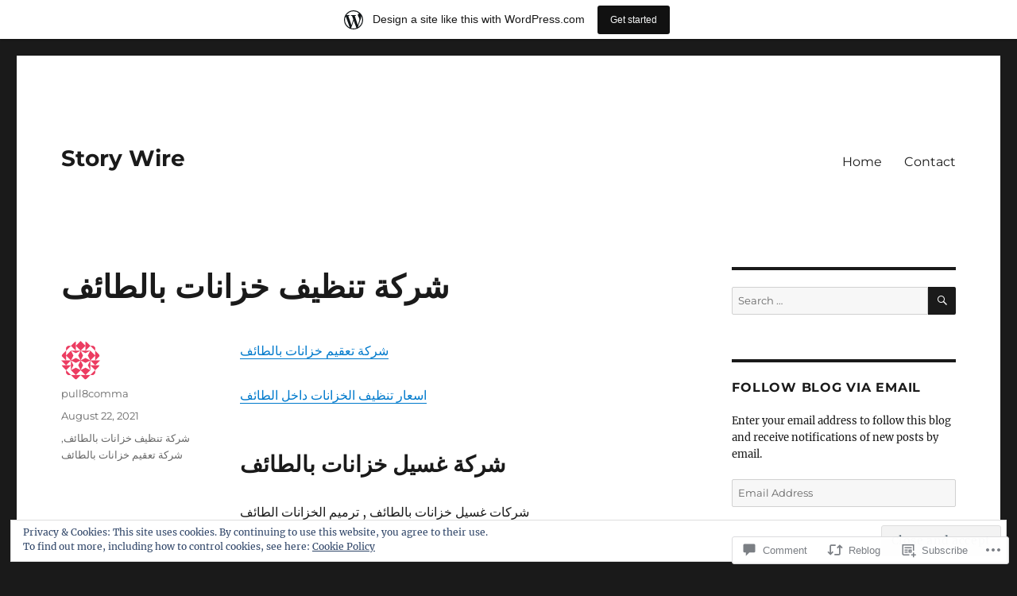

--- FILE ---
content_type: text/html; charset=UTF-8
request_url: https://pvc4long.wordpress.com/2021/08/22/%D8%B4%D8%B1%D9%83%D8%A9-%D8%AA%D9%86%D8%B8%D9%8A%D9%81-%D8%AE%D8%B2%D8%A7%D9%86%D8%A7%D8%AA-%D8%A8%D8%A7%D9%84%D8%B7%D8%A7%D8%A6%D9%81-10/
body_size: 26034
content:
<!DOCTYPE html>
<html lang="en" class="no-js">
<head>
	<meta charset="UTF-8">
	<meta name="viewport" content="width=device-width, initial-scale=1">
	<link rel="profile" href="https://gmpg.org/xfn/11">
		<link rel="pingback" href="https://pvc4long.wordpress.com/xmlrpc.php">
		<script>(function(html){html.className = html.className.replace(/\bno-js\b/,'js')})(document.documentElement);</script>
<title>شركة تنظيف خزانات بالطائف &#8211;  Story Wire</title>
<meta name='robots' content='max-image-preview:large' />
<link rel='dns-prefetch' href='//s0.wp.com' />
<link rel='dns-prefetch' href='//widgets.wp.com' />
<link rel='dns-prefetch' href='//wordpress.com' />
<link rel='dns-prefetch' href='//af.pubmine.com' />
<link rel="alternate" type="application/rss+xml" title=" Story Wire &raquo; Feed" href="https://pvc4long.wordpress.com/feed/" />
<link rel="alternate" type="application/rss+xml" title=" Story Wire &raquo; Comments Feed" href="https://pvc4long.wordpress.com/comments/feed/" />
<link rel="alternate" type="application/rss+xml" title=" Story Wire &raquo; شركة تنظيف خزانات&nbsp;بالطائف Comments Feed" href="https://pvc4long.wordpress.com/2021/08/22/%d8%b4%d8%b1%d9%83%d8%a9-%d8%aa%d9%86%d8%b8%d9%8a%d9%81-%d8%ae%d8%b2%d8%a7%d9%86%d8%a7%d8%aa-%d8%a8%d8%a7%d9%84%d8%b7%d8%a7%d8%a6%d9%81-10/feed/" />
	<script type="text/javascript">
		/* <![CDATA[ */
		function addLoadEvent(func) {
			var oldonload = window.onload;
			if (typeof window.onload != 'function') {
				window.onload = func;
			} else {
				window.onload = function () {
					oldonload();
					func();
				}
			}
		}
		/* ]]> */
	</script>
	<link crossorigin='anonymous' rel='stylesheet' id='all-css-0-1' href='/_static/??-eJx9jt0OwiAMhV9IrItmxgvjszDWIBtQspbg3l5mjMaf7PKcnu9LoSRlKApGgZBV8tm6yDCgJG3GZwbOEQL12SODXDGgEiLPYCgkLSCl4jO7myDGrWHewH9tcb1FYcBcrzQ6VF4XEAzJa6lultnjmmDlrwkXR68SsXylNaN3I769j/Qz7zzZFxD0NKK4aFWnJ6jTz2aBL+HcHNumPexO7X64A9tuhgc=&cssminify=yes' type='text/css' media='all' />
<style id='wp-emoji-styles-inline-css'>

	img.wp-smiley, img.emoji {
		display: inline !important;
		border: none !important;
		box-shadow: none !important;
		height: 1em !important;
		width: 1em !important;
		margin: 0 0.07em !important;
		vertical-align: -0.1em !important;
		background: none !important;
		padding: 0 !important;
	}
/*# sourceURL=wp-emoji-styles-inline-css */
</style>
<link crossorigin='anonymous' rel='stylesheet' id='all-css-2-1' href='/wp-content/plugins/gutenberg-core/v22.2.0/build/styles/block-library/style.css?m=1764855221i&cssminify=yes' type='text/css' media='all' />
<style id='wp-block-library-inline-css'>
.has-text-align-justify {
	text-align:justify;
}
.has-text-align-justify{text-align:justify;}

/*# sourceURL=wp-block-library-inline-css */
</style><style id='global-styles-inline-css'>
:root{--wp--preset--aspect-ratio--square: 1;--wp--preset--aspect-ratio--4-3: 4/3;--wp--preset--aspect-ratio--3-4: 3/4;--wp--preset--aspect-ratio--3-2: 3/2;--wp--preset--aspect-ratio--2-3: 2/3;--wp--preset--aspect-ratio--16-9: 16/9;--wp--preset--aspect-ratio--9-16: 9/16;--wp--preset--color--black: #000000;--wp--preset--color--cyan-bluish-gray: #abb8c3;--wp--preset--color--white: #fff;--wp--preset--color--pale-pink: #f78da7;--wp--preset--color--vivid-red: #cf2e2e;--wp--preset--color--luminous-vivid-orange: #ff6900;--wp--preset--color--luminous-vivid-amber: #fcb900;--wp--preset--color--light-green-cyan: #7bdcb5;--wp--preset--color--vivid-green-cyan: #00d084;--wp--preset--color--pale-cyan-blue: #8ed1fc;--wp--preset--color--vivid-cyan-blue: #0693e3;--wp--preset--color--vivid-purple: #9b51e0;--wp--preset--color--dark-gray: #1a1a1a;--wp--preset--color--medium-gray: #686868;--wp--preset--color--light-gray: #e5e5e5;--wp--preset--color--blue-gray: #4d545c;--wp--preset--color--bright-blue: #007acc;--wp--preset--color--light-blue: #9adffd;--wp--preset--color--dark-brown: #402b30;--wp--preset--color--medium-brown: #774e24;--wp--preset--color--dark-red: #640c1f;--wp--preset--color--bright-red: #ff675f;--wp--preset--color--yellow: #ffef8e;--wp--preset--gradient--vivid-cyan-blue-to-vivid-purple: linear-gradient(135deg,rgb(6,147,227) 0%,rgb(155,81,224) 100%);--wp--preset--gradient--light-green-cyan-to-vivid-green-cyan: linear-gradient(135deg,rgb(122,220,180) 0%,rgb(0,208,130) 100%);--wp--preset--gradient--luminous-vivid-amber-to-luminous-vivid-orange: linear-gradient(135deg,rgb(252,185,0) 0%,rgb(255,105,0) 100%);--wp--preset--gradient--luminous-vivid-orange-to-vivid-red: linear-gradient(135deg,rgb(255,105,0) 0%,rgb(207,46,46) 100%);--wp--preset--gradient--very-light-gray-to-cyan-bluish-gray: linear-gradient(135deg,rgb(238,238,238) 0%,rgb(169,184,195) 100%);--wp--preset--gradient--cool-to-warm-spectrum: linear-gradient(135deg,rgb(74,234,220) 0%,rgb(151,120,209) 20%,rgb(207,42,186) 40%,rgb(238,44,130) 60%,rgb(251,105,98) 80%,rgb(254,248,76) 100%);--wp--preset--gradient--blush-light-purple: linear-gradient(135deg,rgb(255,206,236) 0%,rgb(152,150,240) 100%);--wp--preset--gradient--blush-bordeaux: linear-gradient(135deg,rgb(254,205,165) 0%,rgb(254,45,45) 50%,rgb(107,0,62) 100%);--wp--preset--gradient--luminous-dusk: linear-gradient(135deg,rgb(255,203,112) 0%,rgb(199,81,192) 50%,rgb(65,88,208) 100%);--wp--preset--gradient--pale-ocean: linear-gradient(135deg,rgb(255,245,203) 0%,rgb(182,227,212) 50%,rgb(51,167,181) 100%);--wp--preset--gradient--electric-grass: linear-gradient(135deg,rgb(202,248,128) 0%,rgb(113,206,126) 100%);--wp--preset--gradient--midnight: linear-gradient(135deg,rgb(2,3,129) 0%,rgb(40,116,252) 100%);--wp--preset--font-size--small: 13px;--wp--preset--font-size--medium: 20px;--wp--preset--font-size--large: 36px;--wp--preset--font-size--x-large: 42px;--wp--preset--font-family--albert-sans: 'Albert Sans', sans-serif;--wp--preset--font-family--alegreya: Alegreya, serif;--wp--preset--font-family--arvo: Arvo, serif;--wp--preset--font-family--bodoni-moda: 'Bodoni Moda', serif;--wp--preset--font-family--bricolage-grotesque: 'Bricolage Grotesque', sans-serif;--wp--preset--font-family--cabin: Cabin, sans-serif;--wp--preset--font-family--chivo: Chivo, sans-serif;--wp--preset--font-family--commissioner: Commissioner, sans-serif;--wp--preset--font-family--cormorant: Cormorant, serif;--wp--preset--font-family--courier-prime: 'Courier Prime', monospace;--wp--preset--font-family--crimson-pro: 'Crimson Pro', serif;--wp--preset--font-family--dm-mono: 'DM Mono', monospace;--wp--preset--font-family--dm-sans: 'DM Sans', sans-serif;--wp--preset--font-family--dm-serif-display: 'DM Serif Display', serif;--wp--preset--font-family--domine: Domine, serif;--wp--preset--font-family--eb-garamond: 'EB Garamond', serif;--wp--preset--font-family--epilogue: Epilogue, sans-serif;--wp--preset--font-family--fahkwang: Fahkwang, sans-serif;--wp--preset--font-family--figtree: Figtree, sans-serif;--wp--preset--font-family--fira-sans: 'Fira Sans', sans-serif;--wp--preset--font-family--fjalla-one: 'Fjalla One', sans-serif;--wp--preset--font-family--fraunces: Fraunces, serif;--wp--preset--font-family--gabarito: Gabarito, system-ui;--wp--preset--font-family--ibm-plex-mono: 'IBM Plex Mono', monospace;--wp--preset--font-family--ibm-plex-sans: 'IBM Plex Sans', sans-serif;--wp--preset--font-family--ibarra-real-nova: 'Ibarra Real Nova', serif;--wp--preset--font-family--instrument-serif: 'Instrument Serif', serif;--wp--preset--font-family--inter: Inter, sans-serif;--wp--preset--font-family--josefin-sans: 'Josefin Sans', sans-serif;--wp--preset--font-family--jost: Jost, sans-serif;--wp--preset--font-family--libre-baskerville: 'Libre Baskerville', serif;--wp--preset--font-family--libre-franklin: 'Libre Franklin', sans-serif;--wp--preset--font-family--literata: Literata, serif;--wp--preset--font-family--lora: Lora, serif;--wp--preset--font-family--merriweather: Merriweather, serif;--wp--preset--font-family--montserrat: Montserrat, sans-serif;--wp--preset--font-family--newsreader: Newsreader, serif;--wp--preset--font-family--noto-sans-mono: 'Noto Sans Mono', sans-serif;--wp--preset--font-family--nunito: Nunito, sans-serif;--wp--preset--font-family--open-sans: 'Open Sans', sans-serif;--wp--preset--font-family--overpass: Overpass, sans-serif;--wp--preset--font-family--pt-serif: 'PT Serif', serif;--wp--preset--font-family--petrona: Petrona, serif;--wp--preset--font-family--piazzolla: Piazzolla, serif;--wp--preset--font-family--playfair-display: 'Playfair Display', serif;--wp--preset--font-family--plus-jakarta-sans: 'Plus Jakarta Sans', sans-serif;--wp--preset--font-family--poppins: Poppins, sans-serif;--wp--preset--font-family--raleway: Raleway, sans-serif;--wp--preset--font-family--roboto: Roboto, sans-serif;--wp--preset--font-family--roboto-slab: 'Roboto Slab', serif;--wp--preset--font-family--rubik: Rubik, sans-serif;--wp--preset--font-family--rufina: Rufina, serif;--wp--preset--font-family--sora: Sora, sans-serif;--wp--preset--font-family--source-sans-3: 'Source Sans 3', sans-serif;--wp--preset--font-family--source-serif-4: 'Source Serif 4', serif;--wp--preset--font-family--space-mono: 'Space Mono', monospace;--wp--preset--font-family--syne: Syne, sans-serif;--wp--preset--font-family--texturina: Texturina, serif;--wp--preset--font-family--urbanist: Urbanist, sans-serif;--wp--preset--font-family--work-sans: 'Work Sans', sans-serif;--wp--preset--spacing--20: 0.44rem;--wp--preset--spacing--30: 0.67rem;--wp--preset--spacing--40: 1rem;--wp--preset--spacing--50: 1.5rem;--wp--preset--spacing--60: 2.25rem;--wp--preset--spacing--70: 3.38rem;--wp--preset--spacing--80: 5.06rem;--wp--preset--shadow--natural: 6px 6px 9px rgba(0, 0, 0, 0.2);--wp--preset--shadow--deep: 12px 12px 50px rgba(0, 0, 0, 0.4);--wp--preset--shadow--sharp: 6px 6px 0px rgba(0, 0, 0, 0.2);--wp--preset--shadow--outlined: 6px 6px 0px -3px rgb(255, 255, 255), 6px 6px rgb(0, 0, 0);--wp--preset--shadow--crisp: 6px 6px 0px rgb(0, 0, 0);}:where(.is-layout-flex){gap: 0.5em;}:where(.is-layout-grid){gap: 0.5em;}body .is-layout-flex{display: flex;}.is-layout-flex{flex-wrap: wrap;align-items: center;}.is-layout-flex > :is(*, div){margin: 0;}body .is-layout-grid{display: grid;}.is-layout-grid > :is(*, div){margin: 0;}:where(.wp-block-columns.is-layout-flex){gap: 2em;}:where(.wp-block-columns.is-layout-grid){gap: 2em;}:where(.wp-block-post-template.is-layout-flex){gap: 1.25em;}:where(.wp-block-post-template.is-layout-grid){gap: 1.25em;}.has-black-color{color: var(--wp--preset--color--black) !important;}.has-cyan-bluish-gray-color{color: var(--wp--preset--color--cyan-bluish-gray) !important;}.has-white-color{color: var(--wp--preset--color--white) !important;}.has-pale-pink-color{color: var(--wp--preset--color--pale-pink) !important;}.has-vivid-red-color{color: var(--wp--preset--color--vivid-red) !important;}.has-luminous-vivid-orange-color{color: var(--wp--preset--color--luminous-vivid-orange) !important;}.has-luminous-vivid-amber-color{color: var(--wp--preset--color--luminous-vivid-amber) !important;}.has-light-green-cyan-color{color: var(--wp--preset--color--light-green-cyan) !important;}.has-vivid-green-cyan-color{color: var(--wp--preset--color--vivid-green-cyan) !important;}.has-pale-cyan-blue-color{color: var(--wp--preset--color--pale-cyan-blue) !important;}.has-vivid-cyan-blue-color{color: var(--wp--preset--color--vivid-cyan-blue) !important;}.has-vivid-purple-color{color: var(--wp--preset--color--vivid-purple) !important;}.has-black-background-color{background-color: var(--wp--preset--color--black) !important;}.has-cyan-bluish-gray-background-color{background-color: var(--wp--preset--color--cyan-bluish-gray) !important;}.has-white-background-color{background-color: var(--wp--preset--color--white) !important;}.has-pale-pink-background-color{background-color: var(--wp--preset--color--pale-pink) !important;}.has-vivid-red-background-color{background-color: var(--wp--preset--color--vivid-red) !important;}.has-luminous-vivid-orange-background-color{background-color: var(--wp--preset--color--luminous-vivid-orange) !important;}.has-luminous-vivid-amber-background-color{background-color: var(--wp--preset--color--luminous-vivid-amber) !important;}.has-light-green-cyan-background-color{background-color: var(--wp--preset--color--light-green-cyan) !important;}.has-vivid-green-cyan-background-color{background-color: var(--wp--preset--color--vivid-green-cyan) !important;}.has-pale-cyan-blue-background-color{background-color: var(--wp--preset--color--pale-cyan-blue) !important;}.has-vivid-cyan-blue-background-color{background-color: var(--wp--preset--color--vivid-cyan-blue) !important;}.has-vivid-purple-background-color{background-color: var(--wp--preset--color--vivid-purple) !important;}.has-black-border-color{border-color: var(--wp--preset--color--black) !important;}.has-cyan-bluish-gray-border-color{border-color: var(--wp--preset--color--cyan-bluish-gray) !important;}.has-white-border-color{border-color: var(--wp--preset--color--white) !important;}.has-pale-pink-border-color{border-color: var(--wp--preset--color--pale-pink) !important;}.has-vivid-red-border-color{border-color: var(--wp--preset--color--vivid-red) !important;}.has-luminous-vivid-orange-border-color{border-color: var(--wp--preset--color--luminous-vivid-orange) !important;}.has-luminous-vivid-amber-border-color{border-color: var(--wp--preset--color--luminous-vivid-amber) !important;}.has-light-green-cyan-border-color{border-color: var(--wp--preset--color--light-green-cyan) !important;}.has-vivid-green-cyan-border-color{border-color: var(--wp--preset--color--vivid-green-cyan) !important;}.has-pale-cyan-blue-border-color{border-color: var(--wp--preset--color--pale-cyan-blue) !important;}.has-vivid-cyan-blue-border-color{border-color: var(--wp--preset--color--vivid-cyan-blue) !important;}.has-vivid-purple-border-color{border-color: var(--wp--preset--color--vivid-purple) !important;}.has-vivid-cyan-blue-to-vivid-purple-gradient-background{background: var(--wp--preset--gradient--vivid-cyan-blue-to-vivid-purple) !important;}.has-light-green-cyan-to-vivid-green-cyan-gradient-background{background: var(--wp--preset--gradient--light-green-cyan-to-vivid-green-cyan) !important;}.has-luminous-vivid-amber-to-luminous-vivid-orange-gradient-background{background: var(--wp--preset--gradient--luminous-vivid-amber-to-luminous-vivid-orange) !important;}.has-luminous-vivid-orange-to-vivid-red-gradient-background{background: var(--wp--preset--gradient--luminous-vivid-orange-to-vivid-red) !important;}.has-very-light-gray-to-cyan-bluish-gray-gradient-background{background: var(--wp--preset--gradient--very-light-gray-to-cyan-bluish-gray) !important;}.has-cool-to-warm-spectrum-gradient-background{background: var(--wp--preset--gradient--cool-to-warm-spectrum) !important;}.has-blush-light-purple-gradient-background{background: var(--wp--preset--gradient--blush-light-purple) !important;}.has-blush-bordeaux-gradient-background{background: var(--wp--preset--gradient--blush-bordeaux) !important;}.has-luminous-dusk-gradient-background{background: var(--wp--preset--gradient--luminous-dusk) !important;}.has-pale-ocean-gradient-background{background: var(--wp--preset--gradient--pale-ocean) !important;}.has-electric-grass-gradient-background{background: var(--wp--preset--gradient--electric-grass) !important;}.has-midnight-gradient-background{background: var(--wp--preset--gradient--midnight) !important;}.has-small-font-size{font-size: var(--wp--preset--font-size--small) !important;}.has-medium-font-size{font-size: var(--wp--preset--font-size--medium) !important;}.has-large-font-size{font-size: var(--wp--preset--font-size--large) !important;}.has-x-large-font-size{font-size: var(--wp--preset--font-size--x-large) !important;}.has-albert-sans-font-family{font-family: var(--wp--preset--font-family--albert-sans) !important;}.has-alegreya-font-family{font-family: var(--wp--preset--font-family--alegreya) !important;}.has-arvo-font-family{font-family: var(--wp--preset--font-family--arvo) !important;}.has-bodoni-moda-font-family{font-family: var(--wp--preset--font-family--bodoni-moda) !important;}.has-bricolage-grotesque-font-family{font-family: var(--wp--preset--font-family--bricolage-grotesque) !important;}.has-cabin-font-family{font-family: var(--wp--preset--font-family--cabin) !important;}.has-chivo-font-family{font-family: var(--wp--preset--font-family--chivo) !important;}.has-commissioner-font-family{font-family: var(--wp--preset--font-family--commissioner) !important;}.has-cormorant-font-family{font-family: var(--wp--preset--font-family--cormorant) !important;}.has-courier-prime-font-family{font-family: var(--wp--preset--font-family--courier-prime) !important;}.has-crimson-pro-font-family{font-family: var(--wp--preset--font-family--crimson-pro) !important;}.has-dm-mono-font-family{font-family: var(--wp--preset--font-family--dm-mono) !important;}.has-dm-sans-font-family{font-family: var(--wp--preset--font-family--dm-sans) !important;}.has-dm-serif-display-font-family{font-family: var(--wp--preset--font-family--dm-serif-display) !important;}.has-domine-font-family{font-family: var(--wp--preset--font-family--domine) !important;}.has-eb-garamond-font-family{font-family: var(--wp--preset--font-family--eb-garamond) !important;}.has-epilogue-font-family{font-family: var(--wp--preset--font-family--epilogue) !important;}.has-fahkwang-font-family{font-family: var(--wp--preset--font-family--fahkwang) !important;}.has-figtree-font-family{font-family: var(--wp--preset--font-family--figtree) !important;}.has-fira-sans-font-family{font-family: var(--wp--preset--font-family--fira-sans) !important;}.has-fjalla-one-font-family{font-family: var(--wp--preset--font-family--fjalla-one) !important;}.has-fraunces-font-family{font-family: var(--wp--preset--font-family--fraunces) !important;}.has-gabarito-font-family{font-family: var(--wp--preset--font-family--gabarito) !important;}.has-ibm-plex-mono-font-family{font-family: var(--wp--preset--font-family--ibm-plex-mono) !important;}.has-ibm-plex-sans-font-family{font-family: var(--wp--preset--font-family--ibm-plex-sans) !important;}.has-ibarra-real-nova-font-family{font-family: var(--wp--preset--font-family--ibarra-real-nova) !important;}.has-instrument-serif-font-family{font-family: var(--wp--preset--font-family--instrument-serif) !important;}.has-inter-font-family{font-family: var(--wp--preset--font-family--inter) !important;}.has-josefin-sans-font-family{font-family: var(--wp--preset--font-family--josefin-sans) !important;}.has-jost-font-family{font-family: var(--wp--preset--font-family--jost) !important;}.has-libre-baskerville-font-family{font-family: var(--wp--preset--font-family--libre-baskerville) !important;}.has-libre-franklin-font-family{font-family: var(--wp--preset--font-family--libre-franklin) !important;}.has-literata-font-family{font-family: var(--wp--preset--font-family--literata) !important;}.has-lora-font-family{font-family: var(--wp--preset--font-family--lora) !important;}.has-merriweather-font-family{font-family: var(--wp--preset--font-family--merriweather) !important;}.has-montserrat-font-family{font-family: var(--wp--preset--font-family--montserrat) !important;}.has-newsreader-font-family{font-family: var(--wp--preset--font-family--newsreader) !important;}.has-noto-sans-mono-font-family{font-family: var(--wp--preset--font-family--noto-sans-mono) !important;}.has-nunito-font-family{font-family: var(--wp--preset--font-family--nunito) !important;}.has-open-sans-font-family{font-family: var(--wp--preset--font-family--open-sans) !important;}.has-overpass-font-family{font-family: var(--wp--preset--font-family--overpass) !important;}.has-pt-serif-font-family{font-family: var(--wp--preset--font-family--pt-serif) !important;}.has-petrona-font-family{font-family: var(--wp--preset--font-family--petrona) !important;}.has-piazzolla-font-family{font-family: var(--wp--preset--font-family--piazzolla) !important;}.has-playfair-display-font-family{font-family: var(--wp--preset--font-family--playfair-display) !important;}.has-plus-jakarta-sans-font-family{font-family: var(--wp--preset--font-family--plus-jakarta-sans) !important;}.has-poppins-font-family{font-family: var(--wp--preset--font-family--poppins) !important;}.has-raleway-font-family{font-family: var(--wp--preset--font-family--raleway) !important;}.has-roboto-font-family{font-family: var(--wp--preset--font-family--roboto) !important;}.has-roboto-slab-font-family{font-family: var(--wp--preset--font-family--roboto-slab) !important;}.has-rubik-font-family{font-family: var(--wp--preset--font-family--rubik) !important;}.has-rufina-font-family{font-family: var(--wp--preset--font-family--rufina) !important;}.has-sora-font-family{font-family: var(--wp--preset--font-family--sora) !important;}.has-source-sans-3-font-family{font-family: var(--wp--preset--font-family--source-sans-3) !important;}.has-source-serif-4-font-family{font-family: var(--wp--preset--font-family--source-serif-4) !important;}.has-space-mono-font-family{font-family: var(--wp--preset--font-family--space-mono) !important;}.has-syne-font-family{font-family: var(--wp--preset--font-family--syne) !important;}.has-texturina-font-family{font-family: var(--wp--preset--font-family--texturina) !important;}.has-urbanist-font-family{font-family: var(--wp--preset--font-family--urbanist) !important;}.has-work-sans-font-family{font-family: var(--wp--preset--font-family--work-sans) !important;}
/*# sourceURL=global-styles-inline-css */
</style>

<style id='classic-theme-styles-inline-css'>
/*! This file is auto-generated */
.wp-block-button__link{color:#fff;background-color:#32373c;border-radius:9999px;box-shadow:none;text-decoration:none;padding:calc(.667em + 2px) calc(1.333em + 2px);font-size:1.125em}.wp-block-file__button{background:#32373c;color:#fff;text-decoration:none}
/*# sourceURL=/wp-includes/css/classic-themes.min.css */
</style>
<link crossorigin='anonymous' rel='stylesheet' id='all-css-4-1' href='/_static/??-eJx9jksOwjAMRC9EsEAtnwXiKCgfC1LqJIqd9vq4qtgAYmPJM/PsgbkYn5NgEqBmytjuMTH4XFF1KlZAE4QhWhyRNLb1zBv4jc1FGeNcqchsdFJsZOShIP/jBpRi/dOotJ5YDeCW3t5twhRyBdskkxWJ/osCrh5ci2OACavTzyoulflzX7pc6bI7Hk777tx1/fACNXxjkA==&cssminify=yes' type='text/css' media='all' />
<link rel='stylesheet' id='verbum-gutenberg-css-css' href='https://widgets.wp.com/verbum-block-editor/block-editor.css?ver=1738686361' media='all' />
<link crossorigin='anonymous' rel='stylesheet' id='all-css-6-1' href='/_static/??-eJyNkEsOwjAMRC9EsPiUigXiKCiNTAnNp4odld4ehyJUAYvuPC/j8Sgw9MrEwBgYfFa9y60NBCZ6L0g526Eo+iJrISuwECJb2abPMD3MMvmGXhL63AAPAkayD0YMcBUDgceU7IBabKkcJ+ULF6p50jaU3Og065/wWeE7cq9N99ZAOcBFVqHFgGnq+HdcXph4dLjcXv6scdF0rxNnf9rU1W5bHw/76v4EENqOVg==&cssminify=yes' type='text/css' media='all' />
<link crossorigin='anonymous' rel='stylesheet' id='all-css-12-1' href='/_static/??-eJx9y0EOwjAMRNELYUxEK7FBnKWNTAhK7Kh2lPb2pGyADbv5Iz1sBbywERvagzIpljqjtX5sGlcjYvSqqLYlgla85GPvA37BXKGkGiIrLjQnCX2Gt/rkPxRIIImfLAr/BNzTFJed3vLVjW4YT2fnLs8X8DhDqQ==&cssminify=yes' type='text/css' media='all' />
<style id='jetpack-global-styles-frontend-style-inline-css'>
:root { --font-headings: unset; --font-base: unset; --font-headings-default: -apple-system,BlinkMacSystemFont,"Segoe UI",Roboto,Oxygen-Sans,Ubuntu,Cantarell,"Helvetica Neue",sans-serif; --font-base-default: -apple-system,BlinkMacSystemFont,"Segoe UI",Roboto,Oxygen-Sans,Ubuntu,Cantarell,"Helvetica Neue",sans-serif;}
/*# sourceURL=jetpack-global-styles-frontend-style-inline-css */
</style>
<link crossorigin='anonymous' rel='stylesheet' id='all-css-14-1' href='/_static/??-eJyNjcsKAjEMRX/IGtQZBxfip0hMS9sxTYppGfx7H7gRN+7ugcs5sFRHKi1Ig9Jd5R6zGMyhVaTrh8G6QFHfORhYwlvw6P39PbPENZmt4G/ROQuBKWVkxxrVvuBH1lIoz2waILJekF+HUzlupnG3nQ77YZwfuRJIaQ==&cssminify=yes' type='text/css' media='all' />
<script id="jetpack_related-posts-js-extra">
var related_posts_js_options = {"post_heading":"h4"};
//# sourceURL=jetpack_related-posts-js-extra
</script>
<script id="wpcom-actionbar-placeholder-js-extra">
var actionbardata = {"siteID":"196625350","postID":"39","siteURL":"https://pvc4long.wordpress.com","xhrURL":"https://pvc4long.wordpress.com/wp-admin/admin-ajax.php","nonce":"82a9033793","isLoggedIn":"","statusMessage":"","subsEmailDefault":"instantly","proxyScriptUrl":"https://s0.wp.com/wp-content/js/wpcom-proxy-request.js?m=1513050504i&amp;ver=20211021","shortlink":"https://wp.me/pdj1eC-D","i18n":{"followedText":"New posts from this site will now appear in your \u003Ca href=\"https://wordpress.com/reader\"\u003EReader\u003C/a\u003E","foldBar":"Collapse this bar","unfoldBar":"Expand this bar","shortLinkCopied":"Shortlink copied to clipboard."}};
//# sourceURL=wpcom-actionbar-placeholder-js-extra
</script>
<script id="jetpack-mu-wpcom-settings-js-before">
var JETPACK_MU_WPCOM_SETTINGS = {"assetsUrl":"https://s0.wp.com/wp-content/mu-plugins/jetpack-mu-wpcom-plugin/sun/jetpack_vendor/automattic/jetpack-mu-wpcom/src/build/"};
//# sourceURL=jetpack-mu-wpcom-settings-js-before
</script>
<script crossorigin='anonymous' type='text/javascript'  src='/_static/??-eJxdjtEOgjAMRX/IWTEh8GL8FANbA5tbt6ydwN87EmOUp+b29pwUlqR0JEESCEUlXyZLDA4lDfr5ycCF4GFJw1isN5DRD4JGpcjC/+kcLJ0dn+DH6+qNF5VyXLdjJzMGZEhlBFnqYmO7CiLt0CzBt0dg9HH6vrnEbAbDSvuBuWoqpEOC13UfiiKpyaRcFfdwa7q2vTRN1/fuDY3zWnc='></script>
<script id="rlt-proxy-js-after">
	rltInitialize( {"token":null,"iframeOrigins":["https:\/\/widgets.wp.com"]} );
//# sourceURL=rlt-proxy-js-after
</script>
<link rel="EditURI" type="application/rsd+xml" title="RSD" href="https://pvc4long.wordpress.com/xmlrpc.php?rsd" />
<meta name="generator" content="WordPress.com" />
<link rel="canonical" href="https://pvc4long.wordpress.com/2021/08/22/%d8%b4%d8%b1%d9%83%d8%a9-%d8%aa%d9%86%d8%b8%d9%8a%d9%81-%d8%ae%d8%b2%d8%a7%d9%86%d8%a7%d8%aa-%d8%a8%d8%a7%d9%84%d8%b7%d8%a7%d8%a6%d9%81-10/" />
<link rel='shortlink' href='https://wp.me/pdj1eC-D' />
<link rel="alternate" type="application/json+oembed" href="https://public-api.wordpress.com/oembed/?format=json&amp;url=https%3A%2F%2Fpvc4long.wordpress.com%2F2021%2F08%2F22%2F%25d8%25b4%25d8%25b1%25d9%2583%25d8%25a9-%25d8%25aa%25d9%2586%25d8%25b8%25d9%258a%25d9%2581-%25d8%25ae%25d8%25b2%25d8%25a7%25d9%2586%25d8%25a7%25d8%25aa-%25d8%25a8%25d8%25a7%25d9%2584%25d8%25b7%25d8%25a7%25d8%25a6%25d9%2581-10%2F&amp;for=wpcom-auto-discovery" /><link rel="alternate" type="application/xml+oembed" href="https://public-api.wordpress.com/oembed/?format=xml&amp;url=https%3A%2F%2Fpvc4long.wordpress.com%2F2021%2F08%2F22%2F%25d8%25b4%25d8%25b1%25d9%2583%25d8%25a9-%25d8%25aa%25d9%2586%25d8%25b8%25d9%258a%25d9%2581-%25d8%25ae%25d8%25b2%25d8%25a7%25d9%2586%25d8%25a7%25d8%25aa-%25d8%25a8%25d8%25a7%25d9%2584%25d8%25b7%25d8%25a7%25d8%25a6%25d9%2581-10%2F&amp;for=wpcom-auto-discovery" />
<!-- Jetpack Open Graph Tags -->
<meta property="og:type" content="article" />
<meta property="og:title" content="شركة تنظيف خزانات بالطائف" />
<meta property="og:url" content="https://pvc4long.wordpress.com/2021/08/22/%d8%b4%d8%b1%d9%83%d8%a9-%d8%aa%d9%86%d8%b8%d9%8a%d9%81-%d8%ae%d8%b2%d8%a7%d9%86%d8%a7%d8%aa-%d8%a8%d8%a7%d9%84%d8%b7%d8%a7%d8%a6%d9%81-10/" />
<meta property="og:description" content="شركة تعقيم خزانات بالطائفاسعار تنظيف الخزانات داخل الطائفشركة غسيل خزانات بالطائفشركات غسيل خزانات بالطائف , ترميم الخزانات الطائفشركة مكافحة حشرات بالطائفشركات تنظيف بالساعه في الشارقهصبابين قهوة …" />
<meta property="article:published_time" content="2021-08-22T12:36:14+00:00" />
<meta property="article:modified_time" content="2021-08-22T12:36:14+00:00" />
<meta property="og:site_name" content=" Story Wire" />
<meta property="og:image" content="https://s0.wp.com/i/blank.jpg?m=1383295312i" />
<meta property="og:image:width" content="200" />
<meta property="og:image:height" content="200" />
<meta property="og:image:alt" content="" />
<meta property="og:locale" content="en_US" />
<meta property="fb:app_id" content="249643311490" />
<meta property="article:publisher" content="https://www.facebook.com/WordPresscom" />
<meta name="twitter:text:title" content="شركة تنظيف خزانات&nbsp;بالطائف" />
<meta name="twitter:card" content="summary" />

<!-- End Jetpack Open Graph Tags -->
<link rel="shortcut icon" type="image/x-icon" href="https://s0.wp.com/i/favicon.ico?m=1713425267i" sizes="16x16 24x24 32x32 48x48" />
<link rel="icon" type="image/x-icon" href="https://s0.wp.com/i/favicon.ico?m=1713425267i" sizes="16x16 24x24 32x32 48x48" />
<link rel="apple-touch-icon" href="https://s0.wp.com/i/webclip.png?m=1713868326i" />
<link rel="search" type="application/opensearchdescription+xml" href="https://pvc4long.wordpress.com/osd.xml" title=" Story Wire" />
<link rel="search" type="application/opensearchdescription+xml" href="https://s1.wp.com/opensearch.xml" title="WordPress.com" />
<meta name="description" content="شركة تعقيم خزانات بالطائفاسعار تنظيف الخزانات داخل الطائفشركة غسيل خزانات بالطائفشركات غسيل خزانات بالطائف , ترميم الخزانات الطائفشركة مكافحة حشرات بالطائفشركات تنظيف بالساعه في الشارقهصبابين قهوة بالدمام شركة تغليف عفش بالرياضشركة تنظيف بالبخار بالطائفصبابين قهوة بالطائفشركة مكافحة حشرات ابوظبىشركة تنظيف فى دبى شركة رش مبيدات بمكة شركة مكافحة حشرات بالرياضشركة تنظيف سجاد بالخرجشركة نقل عفش&hellip;" />
<script>
var wa_client = {}; wa_client.cmd = []; wa_client.config = { 'blog_id': 196625350, 'blog_language': 'en', 'is_wordads': false, 'hosting_type': 0, 'afp_account_id': null, 'afp_host_id': 5038568878849053, 'theme': 'pub/twentysixteen', '_': { 'title': 'Advertisement', 'privacy_settings': 'Privacy Settings' }, 'formats': [ 'inline', 'belowpost', 'bottom_sticky', 'sidebar_sticky_right', 'sidebar', 'gutenberg_rectangle', 'gutenberg_leaderboard', 'gutenberg_mobile_leaderboard', 'gutenberg_skyscraper' ] };
</script>
		<script type="text/javascript">

			window.doNotSellCallback = function() {

				var linkElements = [
					'a[href="https://wordpress.com/?ref=footer_blog"]',
					'a[href="https://wordpress.com/?ref=footer_website"]',
					'a[href="https://wordpress.com/?ref=vertical_footer"]',
					'a[href^="https://wordpress.com/?ref=footer_segment_"]',
				].join(',');

				var dnsLink = document.createElement( 'a' );
				dnsLink.href = 'https://wordpress.com/advertising-program-optout/';
				dnsLink.classList.add( 'do-not-sell-link' );
				dnsLink.rel = 'nofollow';
				dnsLink.style.marginLeft = '0.5em';
				dnsLink.textContent = 'Do Not Sell or Share My Personal Information';

				var creditLinks = document.querySelectorAll( linkElements );

				if ( 0 === creditLinks.length ) {
					return false;
				}

				Array.prototype.forEach.call( creditLinks, function( el ) {
					el.insertAdjacentElement( 'afterend', dnsLink );
				});

				return true;
			};

		</script>
		<script type="text/javascript">
	window.google_analytics_uacct = "UA-52447-2";
</script>

<script type="text/javascript">
	var _gaq = _gaq || [];
	_gaq.push(['_setAccount', 'UA-52447-2']);
	_gaq.push(['_gat._anonymizeIp']);
	_gaq.push(['_setDomainName', 'wordpress.com']);
	_gaq.push(['_initData']);
	_gaq.push(['_trackPageview']);

	(function() {
		var ga = document.createElement('script'); ga.type = 'text/javascript'; ga.async = true;
		ga.src = ('https:' == document.location.protocol ? 'https://ssl' : 'http://www') + '.google-analytics.com/ga.js';
		(document.getElementsByTagName('head')[0] || document.getElementsByTagName('body')[0]).appendChild(ga);
	})();
</script>
<link crossorigin='anonymous' rel='stylesheet' id='all-css-6-3' href='/wp-content/mu-plugins/jetpack-plugin/sun/_inc/build/subscriptions/subscriptions.min.css?m=1753981412i&cssminify=yes' type='text/css' media='all' />
</head>

<body class="wp-singular post-template-default single single-post postid-39 single-format-standard wp-embed-responsive wp-theme-pubtwentysixteen customizer-styles-applied jetpack-reblog-enabled has-marketing-bar has-marketing-bar-theme-twenty-sixteen">
<div id="page" class="site">
	<div class="site-inner">
		<a class="skip-link screen-reader-text" href="#content">
			Skip to content		</a>

		<header id="masthead" class="site-header">
			<div class="site-header-main">
				<div class="site-branding">
					<a href="https://pvc4long.wordpress.com/" class="site-logo-link" rel="home" itemprop="url"></a>
											<p class="site-title"><a href="https://pvc4long.wordpress.com/" rel="home"> Story Wire</a></p>
										</div><!-- .site-branding -->

									<button id="menu-toggle" class="menu-toggle">Menu</button>

					<div id="site-header-menu" class="site-header-menu">
													<nav id="site-navigation" class="main-navigation" aria-label="Primary Menu">
								<div class="menu-primary-container"><ul id="menu-primary" class="primary-menu"><li id="menu-item-6" class="menu-item menu-item-type-custom menu-item-object-custom menu-item-6"><a href="/">Home</a></li>
<li id="menu-item-7" class="menu-item menu-item-type-post_type menu-item-object-page menu-item-7"><a href="https://pvc4long.wordpress.com/contact/">Contact</a></li>
</ul></div>							</nav><!-- .main-navigation -->
						
											</div><!-- .site-header-menu -->
							</div><!-- .site-header-main -->

					</header><!-- .site-header -->

		<div id="content" class="site-content">

<div id="primary" class="content-area">
	<main id="main" class="site-main">
		
<article id="post-39" class="post-39 post type-post status-publish format-standard hentry category-uncategorized tag-294204379 tag-355756462">
	<header class="entry-header">
		<h1 class="entry-title">شركة تنظيف خزانات&nbsp;بالطائف</h1>	</header><!-- .entry-header -->

	
	
	<div class="entry-content">
		<p><a href="https://www.mohajreen-jeeda.com/cleaning-insulation-taif-tanks">شركة تعقيم خزانات بالطائف</a></p>
<p><a title="شركة  عزل خزانات  الطائف" href="https://www.mohajreen-jeeda.com/cleaning-insulation-taif-tanks/">اسعار  تنظيف  الخزانات داخل الطائف</a></p>
</p>
<p><h2>شركة غسيل خزانات بالطائف</h2>
</p>
<p>شركات غسيل خزانات بالطائف  ,  ترميم الخزانات الطائف</p>
</p>
<p><a title="شركة عزل خزانات بالطائف" href="https://www.mohajreen-jeeda.com/cleaning-insulation-taif-tanks/">شركة مكافحة حشرات بالطائف</a></p>
<p><a href="http://www.mohajreen-jeeda.com/sharjah-cleaning-company/">شركات تنظيف بالساعه في الشارقه</a></p>
<p><a href="http://www.mohajreen-jeeda.com/coffee-direct-wedding-dammam/">صبابين قهوة بالدمام </a></p>
<p><a href="https://www.mohajreen-jeeda.com/furniture-packaging-company/">شركة تغليف عفش بالرياض</a></p>
<p><a href="https://www.mohajreen-jeeda.com/taif-steam-cleaning/">شركة تنظيف بالبخار بالطائف</a></p>
</p>
<p><a href="http://www.mohajreen-jeeda.com/coffee-jeddah-mecca-taif/">صبابين قهوة بالطائف</a></p>
</p>
<p><a href="http://www.mohajreen-jeeda.com/abu-dhabi-insect-control-company/">شركة مكافحة حشرات ابوظبى</a></p>
</p>
<p><a href="http://www.mohajreen-jeeda.com/cleaning-company-dubai/">شركة تنظيف فى دبى </a></p>
</p>
<p><a href="http://www.mohajreen-jeeda.com/insect-company-makkah/">شركة رش مبيدات بمكة </a></p>
</p>
<p><a href="http://www.mohajreen-jeeda.com/insect-control-company-riyadh/">شركة مكافحة حشرات بالرياض</a></p>
<p><a href="http://www.mohajreen-jeeda.com/cleaning-company-kharj/">شركة تنظيف سجاد بالخرج</a></p>
<p><a href="http://www.mohajreen-jeeda.com/transportation-furniture-kharj/">شركة نقل عفش بالخرج</a></p>
</p>
<p><a href="http://www.mohajreen-jeeda.com/furniture-storage-spaces-riyadh/">مستودع تخزين عفش بالرياض</a></p>
<p><a href="http://www.mohajreen-jeeda.com/moving-furniture-riyadh/">نقل عفش بالرياض</a></p>
</p>
<p><a title="شركة تنظيف خزانات بالدمام" href="http://www.mohajreen-jeeda.com/cleaning-tanks-dammam/"></p>
<p>شركة تنظيف خزانات بالدمام </a></p>
<p>}&#8221;&gt;شركة  نظافة الخزانات فى الطائف </p>
<p>نظافه خزانات بالطائف ,  عزل  الخزانات الطائف</p>
</p>
<p><a title="شركة عزل خزانات بالطائف" href="http://www.mohajreen-jeeda.com/cleaning-insulation-taif-tanks/">اصلاح</a></p>
<p><a title="شركة تنظيف خزانات بالدمام" href="http://www.mohajreen-jeeda.com/cleaning-tanks-dammam/">شركة عزل خزانات بالدمام  </a></p>
<p><h2><a title="نقل عفش مكة" href="http://www.mohajreen-jeeda.com/%D8%B4%D8%B1%D9%83%D8%A9-%D9%86%D9%82%D9%84-%D8%B9%D9%81%D8%B4-%D8%A8%D9%85%D9%83%D8%A9-%D8%A7%D9%84%D9%85%D9%83%D8%B1%D9%85%D8%A9/">نقل عفش مكة </a></h2>
</p>
<p><a title="شركة  غسيل  خزانات  الطائف" href="https://www.mohajreen-jeeda.com/cleaning-insulation-taif-tanks/">شركة صيانة خزانات بالطائف</a></p>
<p><a href="http://www.mohajreen-jeeda.com/%D9%83%D8%B4%D9%81-%D8%AA%D8%B3%D8%B1%D9%8A%D8%A8%D8%A7%D8%AA-0555324481/">شركة كشف تسربات بالطائف </a></p>
<p><a href="http://www.mohajreen-jeeda.com/sharjah-cleaning-company/">شركات تنظيف بالساعه في الشارقه</a></p>
<p><a href="http://al-forsaan.info/moving-furniture-jeddah/| http://al-forsaan.info">شركة نقل عفش بمكة</a></p>
</p>
<p><a href="http://www.usedfurnituresaudiarabia.com/steam-cleaning-jeddah/">شركة تنظيف بالبخار بالطائف </a></p>
<p><a href="http://www.usedfurnituresaudiarabia.com/furniture-storage-spaces-riyadh/">مستودعات تخزين عفش بالرياض </a></p>
<p><a href="http://www.usedfurnituresaudiarabia.com/insulation-cleaning-tanks-jeddah/"> شركة نظافة خزانات بالطائف</a></p>
</p>
<p><a href="http://www.mohajreen-jeeda.com/abu-dhabi-insect-control-company/">شركة مكافحة حشرات ابوظبى</a></p>
</p>
<p><a href="http://www.mohajreen-jeeda.com/cleaning-company-dubai/">شركات تنظيف بالساعه في دبي</a></p>
</p>
<p><a href="http://www.mohajreen-jeeda.com/insect-company-makkah/">شركة مكافحة الحشرات بمكة المكرمة</a></p>
</p>
<p><a href="http://www.mohajreen-jeeda.com/insect-control-company-riyadh/">شركة مكافحة حشرات بالرياض</a></p>
<p><a href="http://www.mohajreen-jeeda.com/cleaning-company-kharj/">شركة تنظيف شقق بالخرج</a></p>
<p><a href="http://www.mohajreen-jeeda.com/transportation-furniture-kharj/">شركة نقل عفش بالخرج</a></p>
</p>
<p><a href="http://www.mohajreen-jeeda.com/furniture-storage-spaces-riyadh/">مخازن الاثاث بالرياض</a></p>
<p><a href="http://www.mohajreen-jeeda.com/moving-furniture-riyadh/">نقل عفش بالرياض 300 ريال</a></p>
</p>
<p><a href="http://www.mohajreen-jeeda.com/kuwait-furniture-store/">Click That Link</a></p>
<p>احسن  خدمة غسيل خزانات  فى مكة لما بها من احسن المميزاتلما لها  اتقان عمالها التى تقوم بها مؤسسة اصلاح خزانات بالطائف حيث توفر العديد من  اجود العوازل حيث انها تعمل 24 ساعة باليوم  يمكنك التواصل على مدار الساعة  تجب عليك المؤسسة  لمساعدتك اذا طلبت منهم تقديم خدمة مؤسسة صيانة خزانات بالطائف فانهم يقدمون لك  شركات تنظيف خزانات بالطائف تحدث اليهم و احصل على خدمة  شركه تنظيف خزانات بالطائف و شاهد المميزات المموجودة فى  شركة تنظيف خزانات بالطائف</p>
<p><a href="http://www.mohajreen-jeeda.com/%d8%ae%d8%af%d9%85%d8%a7%d8%aa-%d8%a7%d9%84%d8%aa%d9%86%d8%b8%d9%8a%d9%81/%d8%aa%d9%86%d8%b8%d9%8a%d9%81-%d8%b3%d8%ac%d8%a7%d8%af/">شركة تنظيف شقق بالطائف</a></p>
<p><a href="http://www.mohajreen-jeeda.com/%D9%83%D8%B4%D9%81-%D8%AA%D8%B3%D8%B1%D9%8A%D8%A8%D8%A7%D8%AA-0555324481/">ارقام شركات كشف تسرب المياه بالطائف</a></p>
<p><a title="افضل شركة  تنظيف  خزانات  بالطائف" href="http://www.mohajreen-jeeda.com/%d8%ae%d8%af%d9%85%d8%a7%d8%aa-%d8%a7%d9%84%d8%b9%d8%b2%d9%84/%d8%b9%d8%b2%d9%84-%d8%ae%d8%b2%d8%a7%d9%86%d8%a7%d8%aa-%d8%ac%d8%af%d8%a9/">غسيل خزانات بالطائف</a></p>
</p>
<p><a title=" تنظيف  خزانات  بالطائف" href="http://www.mohajreen-jeeda.com/cleaning-insulation-taif-tanks/">غسيل </a></p>
<h2>
<p>غسيل خزانات بالطائف</h2>
</p>
<p><a href="http://www.mohajreen-jeeda.com/sharjah-cleaning-company/">شركات تنظيف بالساعه في الشارقه</a></p>
</p>
<p><a href="http://www.mohajreen-jeeda.com/abu-dhabi-insect-control-company/">شركة مكافحة حشرات ابوظبى</a></p>
</p>
<p><a href="http://www.mohajreen-jeeda.com/cleaning-company-dubai/">شركات تنظيف بالساعه في دبي</a></p>
</p>
<p><a href="http://www.mohajreen-jeeda.com/insect-company-makkah/">شركة رش حشرات بمكة</a></p>
</p>
<p><a href="http://www.mohajreen-jeeda.com/insect-control-company-riyadh/">شركة رش مبيدات بالرياض</a></p>
<p><a href="http://www.mohajreen-jeeda.com/cleaning-company-kharj/">شركة تنظيف موكيت بالخرج</a></p>
<p><a href="http://www.mohajreen-jeeda.com/transportation-furniture-kharj/">شركة نقل عفش بالخرج</a></p>
</p>
<p><a href="http://www.mohajreen-jeeda.com/furniture-storage-spaces-riyadh/">شركة تخزين عفش بالرياض</a></p>
<p><a href="http://www.mohajreen-jeeda.com/moving-furniture-riyadh/">نقل عفش بالرياض حراج</a></p>
<p><h3>شركة عزل خزانات بالطائف</h3>
</p>
<p><a href="http://www.mohajreen-jeeda.com/cleaning-tanks-dammam/"></p>
<p>شركة تنظيف خزانات بالدمام </a></p>
<p><a href="http://www.mohajreen-jeeda.com/furniture-storage-jeddah/"></p>
<p>مستودعات تخزين العفش بمكة </a></p>
<p><a href="http://www.mohajreen-jeeda.com/moving-furniture-riyadh/">link</a></p>
</p>
<p><a href="http://al-forsaan.info/moving-furniture-jeddah/| http://al-forsaan.info">شركة نقل عفش بالطائف</a></p>
<p><a href="https://www.monliight.com/%d8%b4%d8%b1%d9%83%d8%a9-%d8%b4%d9%81%d8%b7-%d9%88%d8%aa%d9%86%d8%b8%d9%8a%d9%81-%d8%a8%d9%8a%d8%a7%d8%b1%d8%a7%d8%aa-%d8%a8%d8%a7%d9%84%d8%b1%d9%8a%d8%a7%d8%b6/">شفط بيارات بريدة</a></p>
<p>&lt;</p>
<h2>
<p><a href="http://www.usedfurnituresaudiarabia.com/steam-cleaning-jeddah/">شركة تنظيف بالبخار بالطائف </a></h2>
</p>
<p><a href="http://www.usedfurnituresaudiarabia.com/furniture-storage-spaces-riyadh/"> شركة تخزين اثاث بالرياض</a></p>
<p><a href="http://www.usedfurnituresaudiarabia.com/insulation-cleaning-tanks-jeddah/"> شركة اصلاح خزانات بالطائف </a></p>
</p>
<p>أفضل  شركة عزل خزانات  داخل  الطائف لما بها من العديد من المميزات لما لها  جودة الخامات التى تقوم بها شركة تنظيف خزانات بالطائف  حيث تتوافر على العديد من افضل العوازل لانها تقوم بعملها طوال اليوم  يمكنك الاتصال فى اى وقت ترد عليك الشركة لمساعدتك اذا اردت خدمة شركة عزل خزانات بالطائف يبدؤون لك شركة تنظيف خزانات بالطائف تواصل معهم و قم شركة تنظيف خزانات بالطائف  و استمتع بالعديد من المميزات المموجودة فى  شركة عزل خزانات بالطائف</p>
<p><h2><a title="نقل عفش مكة" href="http://www.mohajreen-jeeda.com/%D8%B4%D8%B1%D9%83%D8%A9-%D9%86%D9%82%D9%84-%D8%B9%D9%81%D8%B4-%D8%A8%D9%85%D9%83%D8%A9-%D8%A7%D9%84%D9%85%D9%83%D8%B1%D9%85%D8%A9/">نقل عفش مكة </a></h2>
</p>
<p>شركة عزل خزانات بالطائف</p>
<p>شركة تنظيف خزانات بالطائف</p>
<p><a href="http://www.mohajreen-jeeda.com/furniture-storage-jeddah/"></p>
<p>افضل مستودع تخزين عفش بمكة </a></p>
<p><a href="http://www.mohajreen-jeeda.com/sharjah-cleaning-company/">شركة تنظيف بالشارقة </a></p>
</p>
<p><a href="http://www.mohajreen-jeeda.com/abu-dhabi-insect-control-company/">مكافحة الحشرات بلدية ابوظبي</a></p>
</p>
<p><a href="http://www.mohajreen-jeeda.com/cleaning-company-dubai/">شركات تنظيف المباني في دبي</a></p>
</p>
<p><a href="http://www.mohajreen-jeeda.com/insect-company-makkah/">شركة رش مبيدات بمكة </a></p>
</p>
<p><a href="http://www.mohajreen-jeeda.com/insect-control-company-riyadh/">شركة مكافحة العتة بالرياض</a></p>
<p><a href="http://www.mohajreen-jeeda.com/cleaning-company-kharj/">شركة تنظيف سجاد بالخرج</a></p>
<p><a href="http://www.mohajreen-jeeda.com/transportation-furniture-kharj/">شركة نقل عفش بالخرج</a></p>
</p>
<p><a href="http://www.mohajreen-jeeda.com/furniture-storage-spaces-riyadh/">شركة تخزين اثاث بالرياض</a></p>
<p><a href="http://www.mohajreen-jeeda.com/moving-furniture-riyadh/">نقل عفش بالرياض حراج</a></p>
</p>
<p><a href="http://www.mohajreen-jeeda.com/moving-furniture-riyadh/">شركة نقل اثاث بالرياض الصفرات</a></p>
</p>
<p><a href="http://www.mohajreen-jeeda.com/%d8%ae%d8%af%d9%85%d8%a7%d8%aa-%d8%a7%d9%84%d8%aa%d9%86%d8%b8%d9%8a%d9%81/%d8%aa%d9%86%d8%b8%d9%8a%d9%81-%d8%b3%d8%ac%d8%a7%d8%af/">شركة نظافة بالبخار بالطائف</a></p>
</p>
<p><a href="http://www.mohajreen-jeeda.com/kuwait-furniture-store/">تخزين السيارات بالكويت</a></p>
</p>
<p><a href="https://www.mohajreen-jeeda.com/taif-steam-cleaning/">شركة تنظيف بالبخار بالطائف</a></p>
</p>
<p><a href="http://www.mohajreen-jeeda.com/cleaning-insulation-taif-tanks/">شركة تنظيف خزانات المياه بالطائف</a></p>
</p>
<p><a href="http://www.mohajreen-jeeda.com/furniture-company-taif/">شركة نقل عفش بالطائف</a></p>
</p>
<p><a href="https://www.mohajreen-jeeda.com/insulation-cleaning-tanks-qassim/">شركة تنظيف خزانات بالقصيم</a></p>
<p><a href="http://www.mohajreen-jeeda.com/%d8%b4%d8%b1%d9%83%d8%a9-%d8%aa%d9%86%d8%b8%d9%8a%d9%81-%d8%a8%d8%a7%d9%84%d8%a8%d8%ae%d8%a7%d8%b1-%d8%a8%d8%a7%d9%84%d8%b1%d9%8a%d8%a7%d8%b6/"></p>
<p>شركة تنظيف ستائر بالبخار بالرياض</a></p>
</p>
<p><a href="https://www.usedfurnituresaudiarabia.com/furniture-storage-jeddah/">تخزين عفش بالرياض شركة الشهاب</a></p>
</p>
<p>اجود مؤسسة  عزل خزانات  فى الطائف لما تتوافر عليه المميزات العديدةحيث تعمل  جودة خدماتها  التى تقدمها شركة عزل خزانات بالطائف حيث تتوافر على العديد اجود مواد الغسيل لانها تقوم بعملها طوال اليوم  تستطيع الاتصال  على مدار الساعة  تجب عليك الشركة لاجابة عن استفسارك فى حالة الاتفاق خدمة شركة عزل خزانات بالطائف يقومون بتقديم الخدمة لك شركة اصلاح خزانات بالطائف تحدث اليهم و قم نظافه خزانات بالطائف و استمتع بالعديد من المميزات المقدمة من شركة عزل خزانات بالطائف</p>
<p><a href="https://www.mohajreen-jeeda.com/%D8%A7%D9%84%D9%82%D8%B6%D8%A7%D8%A1-%D8%B9%D9%84%D9%89-%D8%A8%D9%82-%D8%A7%D9%84%D9%81%D8%B1%D8%A7%D8%B4-0555324481/">شركات رش البق بالطائف</a></p>
</p>
<p><a title="عزل خزانات المياه من الداخل" href="http://www.mohajreen-jeeda.com/insulation-riyadh-tanks/">شركة عزل خزانات بالرياض</a></p>
<p><a href="http://www.mohajreen-jeeda.com/%d8%ae%d8%af%d9%85%d8%a7%d8%aa-%d8%a7%d9%84%d8%aa%d9%86%d8%b8%d9%8a%d9%81/%d8%aa%d9%86%d8%b8%d9%8a%d9%81-%d9%85%d8%b3%d8%a7%d8%a8%d8%ad-%d8%ac%d8%af%d8%a9/">شركات تركيب المسابح في الطائف</a></p>
</p>
<p>شركة اصلاح خزانات بالطائف</p>
<p><a href="https://www.mohajreen-jeeda.com/cleaning-insulation-taif-tanks/">شركة تنظيف خزانات بالطائف</a></p>
<p>أفضل  شركة عزل خزانات  بـ بالطائف لما تتوافر عليه احسن المميزاتحيث تعمل  جودة مواد العزل  التى تقوم بها مؤسسة عزل خزانات بالطائف حيث تتوافر على العديد من اجود العازلات لانها تعمل دائما يمكنك التواصل على مدار الساعة  تتواصل معهم  لمساعدتك فى حالة طلب خدمة نظافه خزانات بالطائف يبدؤون لك شركة عزل خزانات بالطائف تواصل معهم و احصل على خدمة  شركة تنظيف خزانات بالطائف  و شاهد المميزات المقدمة من شركة اصلاح خزانات بالطائف</p>
<p><h2><a title="نقل عفش مكة" href="http://www.mohajreen-jeeda.com/%D8%B4%D8%B1%D9%83%D8%A9-%D9%86%D9%82%D9%84-%D8%B9%D9%81%D8%B4-%D8%A8%D9%85%D9%83%D8%A9-%D8%A7%D9%84%D9%85%D9%83%D8%B1%D9%85%D8%A9/">نقل عفش مكة </a></h2>
</p>
<p>linked web site</p>
<p>مؤسسه صيانة خزانات بالطائف</p>
<p><a href="https://www.mohajreen-jeeda.com/cleaning-insulation-taif-tanks/">مؤسسه تنظيف خزانات بالطائف</a></p>
<p><a href="https://www.mohajreen-jeeda.com/%D8%A7%D9%84%D9%82%D8%B6%D8%A7%D8%A1-%D8%B9%D9%84%D9%89-%D8%A8%D9%82-%D8%A7%D9%84%D9%81%D8%B1%D8%A7%D8%B4-0555324481/">شركات مبيدات الحشرات بالطائف</a></p>
<p><a href="http://www.mohajreen-jeeda.com/kuwait-furniture-store/">Full Post</a></p>
<p><a href="http://www.mohajreen-jeeda.com/cleaning-tanks-dammam/"></p>
<p>شركة تنظيف خزانات بالدمام </a></p>
</p>
<p><a href="http://www.mohajreen-jeeda.com/insulation-riyadh-tanks/">شركة عزل اسطح بالرياض</a></p>
</p>
<p><a href="http://www.mohajreen-jeeda.com/%d8%ae%d8%af%d9%85%d8%a7%d8%aa-%d8%a7%d9%84%d8%aa%d9%86%d8%b8%d9%8a%d9%81/%d8%aa%d9%86%d8%b8%d9%8a%d9%81-%d8%b3%d8%ac%d8%a7%d8%af/">تنظيف الكنب بالبخار بالطائف</a></p>
</p>
<p><a href="http://www.mohajreen-jeeda.com/%d9%86%d9%82%d9%84-%d8%b9%d9%81%d8%b4-%d8%a8%d8%a7%d9%84%d9%83%d9%88%d9%8a%d8%aa/">نقل عفش بالكويت</a></p>
</p>
<p>اقوى مؤسسة  غسيل خزانات  بـ مكة لما لها من افضل نواع المميزاتوذلك بسبب اتقان عمالها التى تقوم بها جودة الخامات التى تقوم بها شركات غسيل خزانات بالطائف يوجد بها العديد احسن العوازل لانها تعمل 24 ساعة باليوم  يمكنك الاتصال فى اى وقت ترد عليك المؤسسة  لاجابة عن استفسارك اذا اردت خدمة نظافه خزانات بالطائف يبدؤون لك شركة تعقيم خزانات بالطائف تحدث اليهم و احصل على خدمة  شركة عزل خزانات بالطائف و شاهد المميزات المقدمة من غسيل خزانات بالطائف</p>
<p>من خدماتنا ايضا</p>
<p><a href="http://www.mohajreen-jeeda.com/transfer-furniture-in-jeddah/">أفضل شركه نقل العفش بالطائف </a></p>
<p><a href="http://www.mohajreen-jeeda.com/%d9%85%d9%83%d8%a7%d9%81%d8%ad%d8%a9-%d8%ad%d8%b4%d8%b1%d8%a7%d8%aa-%d8%a8%d8%ac%d8%af%d8%a9/">شركة مكافحة الصراصير بالطائف</a></p>
<p><a href="http://www.mohajreen-jeeda.com/%D9%83%D8%B4%D9%81-%D8%AA%D8%B3%D8%B1%D9%8A%D8%A8%D8%A7%D8%AA-0555324481/">كشف تسربات الخزانات</a></p>
<p><a href="https://www.mohajreen-jeeda.com/cleaning-insulation-taif-tanks/">شركة تنظيف بالطائف عمالة فلبينية</a></p>
</p>
<p><a href="http://www.mohajreen-jeeda.com/%d8%ae%d8%af%d9%85%d8%a7%d8%aa-%d8%a7%d9%84%d8%b9%d8%b2%d9%84/%d8%b9%d8%b2%d9%84-%d8%ae%d8%b2%d8%a7%d9%86%d8%a7%d8%aa-%d8%ac%d8%af%d8%a9/">شركة عزل خزانات بالطائف</p>
<p></a></p>
<p><a href="http://www.mohajreen-jeeda.com/%d8%ae%d8%af%d9%85%d8%a7%d8%aa-%d8%a7%d9%84%d8%aa%d9%86%d8%b8%d9%8a%d9%81/%d8%ac%d9%84%d9%89-%d9%88-%d8%aa%d9%84%d9%85%d9%8a%d8%b9-%d8%a7%d9%84%d8%b1%d8%ae%d8%a7%d9%85-%d8%ac%d8%af%d8%a9/">شركة جلى رخام بالطائف</a></p>
<p><a href="http://www.mohajreen-jeeda.com/%d8%ae%d8%af%d9%85%d8%a7%d8%aa-%d8%a7%d9%84%d8%b9%d8%b2%d9%84/%d8%b9%d8%b2%d9%84-%d8%ae%d8%b2%d8%a7%d9%86%d8%a7%d8%aa-%d8%ac%d8%af%d8%a9/">اسعار تنظيف الخزانات بالطائف</a></p>
<p><a href="http://www.mohajreen-jeeda.com/%d8%ae%d8%af%d9%85%d8%a7%d8%aa-%d8%a7%d9%84%d8%aa%d9%86%d8%b8%d9%8a%d9%81/%d8%aa%d9%86%d8%b8%d9%8a%d9%81-%d9%85%d8%b3%d8%a7%d8%a8%d8%ad-%d8%ac%d8%af%d8%a9/">مسابح في الطائف للشباب</a></p>
<p><a href="https://www.mohajreen-jeeda.com/cleaning-insulation-taif-tanks/">شركة العزل خزانات  الطائف</a></p>
<p><a href="http://www.mohajreen-jeeda.com/cleaning-tanks-dammam/">شركة عزل خزانات بالدمام  </a></p>
<p><a href="http://www.mohajreen-jeeda.com/furniture-storage-jeddah/"></p>
<p>مستودع تخزين عفش بمكة </a></p>
<p><a href="http://www.mohajreen-jeeda.com/moving-furniture-riyadh/">continue</a></p>
<p><a href="http://www.mohajreen-jeeda.com/%d9%86%d9%82%d9%84-%d8%b9%d9%81%d8%b4-%d8%a8%d8%a7%d9%84%d9%83%d9%88%d9%8a%d8%aa/">نقل عفش مرجان</a></p>
</p>
<p><a href="http://www.mohajreen-jeeda.com/kuwait-furniture-store/">شركة تخزين سيارات بالكويت</a></p>
<p><a href="http://www.mohajreen-jeeda.com/moving-furniture-riyadh/">ارخص شركة نقل اثاث بالرياض</a></p>
<p><a href="http://www.mohajreen-jeeda.com/%d9%86%d9%82%d9%84-%d8%b9%d9%81%d8%b4-%d8%a8%d8%a7%d9%84%d9%83%d9%88%d9%8a%d8%aa/">نقل عفش بالكويت</a></p>
</p>
<p><a href="http://www.mohajreen-jeeda.com/kuwait-furniture-store/">تخزين اغراض الكويت</a></p>
<p><a href="http://al-forsaan.info/moving-furniture-jeddah/| http://al-forsaan.info">شركة نقل عفش بمكة</a></p>
<p><a href="http://www.usedfurnituresaudiarabia.com/steam-cleaning-jeddah/">شركة تنظيف سجاد بالبخار بالطائف </a></p>
<p><a href="http://www.usedfurnituresaudiarabia.com/furniture-storage-spaces-riyadh/">مستودع اثاث للايجار</a></p>
<p><a href="http://www.usedfurnituresaudiarabia.com/insulation-cleaning-tanks-jeddah/">شركة تعقيم خزانات بالطائف</a></p>
</p>
<p>بدون روابط</p>
</p>
<p> عزل  خزانات  الطائف</p>
<p>شركة تنظيف خزانات بالطائف </p>
<p>شركة تنظيف خزانات بالطائف </p>
<p>شركة عزل خزانات بالطائف</p>
<p>شركة اصلاح خزانات بالطائف</p>
<p>اجود مؤسسة  تنظيف خزانات  بـ داخل مكة لما تتوافر عليه احسن المميزاتوذلك بسبب اتقان عمالها التى تقوم بها شركة عزل خزانات بالطائف حيث تقدم العديد  احسن العازلات لانها متوافرة دائما تستطيع الاتصال  فى اى وقت تتواصل معهم  لاجابة عن استفسارك فى حالة الاتفاق تقديم خدمة نظافه خزانات بالطائف يقومون بتقديم الخدمة لك شركة اصلاح خزانات بالطائف تواصل معهم و قم شركة عزل خزانات بالطائف و احصل على العددي من المميزات المقدمة من شركة عزل خزانات بالطائف</p>
<p>شركة تنظيف خزانات بالطائف</p>
<p>شركة تنظيف خزانات بالطائف</p>
<p>احسن  شركة تعقيم خزانات بـ داخل مكة لما بها من احسن المميزاتلانها  اتقان عمالها التى تقدمها شركة عزل خزانات بالطائف حيث تقدم العديد  احسن العازلات حيث انها تقدم خدماتها 24 ساعة باليوم  يمكنك الاتصال على مدار الساعة  تجب عليك الشركة لاجابة عن استفسارك فى حالة طلب خدمة شركة تنظيف خزانات بالطائف يبدؤون لك شركة عزل خزانات بالطائف تحدث اليهم و استمتع بخدمة مؤسسه اصلاح خزانات بالطائف</p>
<p>مؤسسة تنظيف خزانات بالطائف</p>
<p>اقوى خدمة تنظيف خزانات  بـ الطائف لما تتوافر عليه افضل نواع المميزاتحيث تعمل  جودة مواد العزل  التى تقوم بها شركات عزل خزانات بالطائف حيث توفر العديد من  احسن العوازل حيث انها تقدم خدماتها 24 ساعة باليوم  يمكنك التواصل طوال اليوم ترد عليك الشركه  لاجابة عن استفسارك اذا اردت خدمة شركات تنظيف خزانات بالطائف فانهم يقدمون لك  شركة صيانة خزانات بالطائف تحدث اليهم و احصل على خدمة  شركات عزل خزانات بالطائف و استمتع بالعديد من المميزات المموجودة فى  شركه تنظيف خزانات بالطائف</p>
<p>مؤسسه تعقيم خزانات بالطائف</p>
<p>نظافه خزانات بالطائف</p>
<p>احسن  شركه  تعقيم خزانات بـ الطائف لما لها من المميزات العديدةلانها  جودة الخامات التى تقوم بها مؤسسة اصلاح خزانات بالطائف يوجد بها العديد من اجود مواد الغسيل حيث انها تعمل 24 ساعة باليوم  يمكنك الاتصال طوال اليوم ترد عليك خدمة العملاء  لتقيم الخدمة لك  فى حالة الاتفاق تقديم خدمة شركات تنظيف خزانات بالطائف يبدؤون لك مؤسسه غسيل خزانات بالطائف فقط اتصل بهم و استمتع بخدمة شركه عزل خزانات بالطائف و لاحظ المميزات التى تقدمها شركة عزل خزانات بالطائف</p>
<p>لدينا</p>
<p>نقل عفش الطائف</p>
<p>شركة اصلاح خزانات بالطائف</p>
<p>اسعار تنظيف الخزانات بالطائف</p>
<p>شركة عزل خزانات بالطائف</p>
</p>
<p>الطائف}</p>
<p>تنظيف فلل بالطائف</p>
<p>&gt;More Tips</p>
<p>شركه رش حشرات بالمدينه المنوره</p>
</p>
<p>نقل عفش بالمدينة المنورة</p>
<p>شركة مكافحة النمل الابيض بالمدينة المنورة</p>
<p>شركة نقل اثاث بالمدينة المنورةل خزانات بالطائف|شركة صيانة خزانات بالطائف|شركة اصلاح خزانات بالطائف} و احصل على العددي من المميزات تنظ} المموجودة فى  شركة اصلاح خزانات بالطائف</p>
<p>شركة تنظيف خزانات بالطائف</p>
<p>شركة عزل خزانات بالطائف</p>
<p>أفضل  مؤسسة  عزل خزانات  فى داخل مكة لما لها من العديد من المميزات لما لها  جودة مواد العزل  التى تقدمها شركة تنظيف خزانات بالطائف حيث تتوافر على العديد من اجود العوازل حيث انها تعمل 24 ساعة باليوم  تستطيع الاتصال  على مدار الساعة  ترد عليك خدمة العملاء  لخدمتك فى حالة الاتفاق خدمة شركة تنظيف خزانات بالطائف فانهم يقدمون لك  شركة عزل خزانات بالطائف فقط اتصل بهم و قم غسيل خزانات بالطائف و لاحظ المميزات المموجودة فى  شركة عزل خزانات بالطائفبالطائف|مؤسسة تنظيف خزانات بالطائف</p>
<div id="atatags-370373-69698a0d911df">
		<script type="text/javascript">
			__ATA = window.__ATA || {};
			__ATA.cmd = window.__ATA.cmd || [];
			__ATA.cmd.push(function() {
				__ATA.initVideoSlot('atatags-370373-69698a0d911df', {
					sectionId: '370373',
					format: 'inread'
				});
			});
		</script>
	</div><span id="wordads-inline-marker" style="display: none;"></span><div id="jp-post-flair" class="sharedaddy sd-like-enabled sd-sharing-enabled"><div class="sharedaddy sd-sharing-enabled"><div class="robots-nocontent sd-block sd-social sd-social-icon-text sd-sharing"><h3 class="sd-title">Share this:</h3><div class="sd-content"><ul><li class="share-twitter"><a rel="nofollow noopener noreferrer"
				data-shared="sharing-twitter-39"
				class="share-twitter sd-button share-icon"
				href="https://pvc4long.wordpress.com/2021/08/22/%d8%b4%d8%b1%d9%83%d8%a9-%d8%aa%d9%86%d8%b8%d9%8a%d9%81-%d8%ae%d8%b2%d8%a7%d9%86%d8%a7%d8%aa-%d8%a8%d8%a7%d9%84%d8%b7%d8%a7%d8%a6%d9%81-10/?share=twitter"
				target="_blank"
				aria-labelledby="sharing-twitter-39"
				>
				<span id="sharing-twitter-39" hidden>Share on X (Opens in new window)</span>
				<span>X</span>
			</a></li><li class="share-facebook"><a rel="nofollow noopener noreferrer"
				data-shared="sharing-facebook-39"
				class="share-facebook sd-button share-icon"
				href="https://pvc4long.wordpress.com/2021/08/22/%d8%b4%d8%b1%d9%83%d8%a9-%d8%aa%d9%86%d8%b8%d9%8a%d9%81-%d8%ae%d8%b2%d8%a7%d9%86%d8%a7%d8%aa-%d8%a8%d8%a7%d9%84%d8%b7%d8%a7%d8%a6%d9%81-10/?share=facebook"
				target="_blank"
				aria-labelledby="sharing-facebook-39"
				>
				<span id="sharing-facebook-39" hidden>Share on Facebook (Opens in new window)</span>
				<span>Facebook</span>
			</a></li><li class="share-end"></li></ul></div></div></div><div class='sharedaddy sd-block sd-like jetpack-likes-widget-wrapper jetpack-likes-widget-unloaded' id='like-post-wrapper-196625350-39-69698a0d91b1d' data-src='//widgets.wp.com/likes/index.html?ver=20260116#blog_id=196625350&amp;post_id=39&amp;origin=pvc4long.wordpress.com&amp;obj_id=196625350-39-69698a0d91b1d' data-name='like-post-frame-196625350-39-69698a0d91b1d' data-title='Like or Reblog'><div class='likes-widget-placeholder post-likes-widget-placeholder' style='height: 55px;'><span class='button'><span>Like</span></span> <span class='loading'>Loading...</span></div><span class='sd-text-color'></span><a class='sd-link-color'></a></div>
<div id='jp-relatedposts' class='jp-relatedposts' >
	<h3 class="jp-relatedposts-headline"><em>Related</em></h3>
</div></div>	</div><!-- .entry-content -->

	<footer class="entry-footer">
		<span class="byline"><span class="author vcard"><img referrerpolicy="no-referrer" alt='Unknown&#039;s avatar' src='https://2.gravatar.com/avatar/5f5c5715573c4504ce906de3fa615c3fe0a8a5d05751182c23f1ce642e713a04?s=49&#038;d=identicon&#038;r=G' srcset='https://2.gravatar.com/avatar/5f5c5715573c4504ce906de3fa615c3fe0a8a5d05751182c23f1ce642e713a04?s=49&#038;d=identicon&#038;r=G 1x, https://2.gravatar.com/avatar/5f5c5715573c4504ce906de3fa615c3fe0a8a5d05751182c23f1ce642e713a04?s=74&#038;d=identicon&#038;r=G 1.5x, https://2.gravatar.com/avatar/5f5c5715573c4504ce906de3fa615c3fe0a8a5d05751182c23f1ce642e713a04?s=98&#038;d=identicon&#038;r=G 2x, https://2.gravatar.com/avatar/5f5c5715573c4504ce906de3fa615c3fe0a8a5d05751182c23f1ce642e713a04?s=147&#038;d=identicon&#038;r=G 3x, https://2.gravatar.com/avatar/5f5c5715573c4504ce906de3fa615c3fe0a8a5d05751182c23f1ce642e713a04?s=196&#038;d=identicon&#038;r=G 4x' class='avatar avatar-49' height='49' width='49' decoding='async' /><span class="screen-reader-text">Author </span> <a class="url fn n" href="https://pvc4long.wordpress.com/author/pull8comma/">pull8comma</a></span></span><span class="posted-on"><span class="screen-reader-text">Posted on </span><a href="https://pvc4long.wordpress.com/2021/08/22/%d8%b4%d8%b1%d9%83%d8%a9-%d8%aa%d9%86%d8%b8%d9%8a%d9%81-%d8%ae%d8%b2%d8%a7%d9%86%d8%a7%d8%aa-%d8%a8%d8%a7%d9%84%d8%b7%d8%a7%d8%a6%d9%81-10/" rel="bookmark"><time class="entry-date published updated" datetime="2021-08-22T12:36:14+00:00">August 22, 2021</time></a></span><span class="tags-links"><span class="screen-reader-text">Tags </span><a href="https://pvc4long.wordpress.com/tag/%d8%b4%d8%b1%d9%83%d8%a9-%d8%aa%d9%86%d8%b8%d9%8a%d9%81-%d8%ae%d8%b2%d8%a7%d9%86%d8%a7%d8%aa-%d8%a8%d8%a7%d9%84%d8%b7%d8%a7%d8%a6%d9%81/" rel="tag">شركة تنظيف خزانات بالطائف</a>, <a href="https://pvc4long.wordpress.com/tag/%d8%b4%d8%b1%d9%83%d8%a9-%d8%aa%d8%b9%d9%82%d9%8a%d9%85-%d8%ae%d8%b2%d8%a7%d9%86%d8%a7%d8%aa-%d8%a8%d8%a7%d9%84%d8%b7%d8%a7%d8%a6%d9%81/" rel="tag">شركة تعقيم خزانات بالطائف</a></span>			</footer><!-- .entry-footer -->
</article><!-- #post-39 -->

<div id="comments" class="comments-area">

	
	
		<div id="respond" class="comment-respond">
		<h2 id="reply-title" class="comment-reply-title">Leave a comment <small><a rel="nofollow" id="cancel-comment-reply-link" href="/2021/08/22/%D8%B4%D8%B1%D9%83%D8%A9-%D8%AA%D9%86%D8%B8%D9%8A%D9%81-%D8%AE%D8%B2%D8%A7%D9%86%D8%A7%D8%AA-%D8%A8%D8%A7%D9%84%D8%B7%D8%A7%D8%A6%D9%81-10/#respond" style="display:none;">Cancel reply</a></small></h2><form action="https://pvc4long.wordpress.com/wp-comments-post.php" method="post" id="commentform" class="comment-form">



<div class="comment-form__verbum transparent"></div><div class="verbum-form-meta"><input type='hidden' name='comment_post_ID' value='39' id='comment_post_ID' />
<input type='hidden' name='comment_parent' id='comment_parent' value='0' />

			<input type="hidden" name="highlander_comment_nonce" id="highlander_comment_nonce" value="7830b202e4" />
			<input type="hidden" name="verbum_show_subscription_modal" value="" /></div><p style="display: none;"><input type="hidden" id="akismet_comment_nonce" name="akismet_comment_nonce" value="c63be5a434" /></p><p style="display: none !important;" class="akismet-fields-container" data-prefix="ak_"><label>&#916;<textarea name="ak_hp_textarea" cols="45" rows="8" maxlength="100"></textarea></label><input type="hidden" id="ak_js_1" name="ak_js" value="205"/><script>
document.getElementById( "ak_js_1" ).setAttribute( "value", ( new Date() ).getTime() );
</script>
</p></form>	</div><!-- #respond -->
	
</div><!-- .comments-area -->

	<nav class="navigation post-navigation" aria-label="Posts">
		<h2 class="screen-reader-text">Post navigation</h2>
		<div class="nav-links"><div class="nav-previous"><a href="https://pvc4long.wordpress.com/2021/08/22/%d8%b4%d8%b1%d9%83%d8%a9-%d9%86%d8%b8%d8%a7%d9%81%d8%a9-%d8%ae%d8%b2%d8%a7%d9%86%d8%a7%d8%aa-%d8%a8%d8%a7%d9%84%d8%b7%d8%a7%d8%a6%d9%81-2/" rel="prev"><span class="meta-nav" aria-hidden="true">Previous</span> <span class="screen-reader-text">Previous post:</span> <span class="post-title">شركة نظافة خزانات&nbsp;بالطائف</span></a></div><div class="nav-next"><a href="https://pvc4long.wordpress.com/2021/08/23/%d8%b4%d8%b1%d9%83%d8%a9-%d8%aa%d9%86%d8%b8%d9%8a%d9%81-%d8%ae%d8%b2%d8%a7%d9%86%d8%a7%d8%aa-%d8%a8%d8%a7%d9%84%d8%b7%d8%a7%d8%a6%d9%81-11/" rel="next"><span class="meta-nav" aria-hidden="true">Next</span> <span class="screen-reader-text">Next post:</span> <span class="post-title">شركة تنظيف خزانات&nbsp;بالطائف</span></a></div></div>
	</nav>
	</main><!-- .site-main -->

	
</div><!-- .content-area -->


	<aside id="secondary" class="sidebar widget-area">
		<section id="search-1" class="widget widget_search">
<form role="search" method="get" class="search-form" action="https://pvc4long.wordpress.com/">
	<label>
		<span class="screen-reader-text">
			Search for:		</span>
		<input type="search" class="search-field" placeholder="Search &hellip;" value="" name="s" />
	</label>
	<button type="submit" class="search-submit"><span class="screen-reader-text">
		Search	</span></button>
</form>
</section><section id="blog_subscription-1" class="widget widget_blog_subscription jetpack_subscription_widget"><h2 class="widget-title"><label for="subscribe-field">Follow Blog via Email</label></h2>

			<div class="wp-block-jetpack-subscriptions__container">
			<form
				action="https://subscribe.wordpress.com"
				method="post"
				accept-charset="utf-8"
				data-blog="196625350"
				data-post_access_level="everybody"
				id="subscribe-blog"
			>
				<p>Enter your email address to follow this blog and receive notifications of new posts by email.</p>
				<p id="subscribe-email">
					<label
						id="subscribe-field-label"
						for="subscribe-field"
						class="screen-reader-text"
					>
						Email Address:					</label>

					<input
							type="email"
							name="email"
							autocomplete="email"
							
							style="width: 95%; padding: 1px 10px"
							placeholder="Email Address"
							value=""
							id="subscribe-field"
							required
						/>				</p>

				<p id="subscribe-submit"
									>
					<input type="hidden" name="action" value="subscribe"/>
					<input type="hidden" name="blog_id" value="196625350"/>
					<input type="hidden" name="source" value="https://pvc4long.wordpress.com/2021/08/22/%D8%B4%D8%B1%D9%83%D8%A9-%D8%AA%D9%86%D8%B8%D9%8A%D9%81-%D8%AE%D8%B2%D8%A7%D9%86%D8%A7%D8%AA-%D8%A8%D8%A7%D9%84%D8%B7%D8%A7%D8%A6%D9%81-10/"/>
					<input type="hidden" name="sub-type" value="widget"/>
					<input type="hidden" name="redirect_fragment" value="subscribe-blog"/>
					<input type="hidden" id="_wpnonce" name="_wpnonce" value="433b92cf53" />					<button type="submit"
													class="wp-block-button__link"
																	>
						Follow					</button>
				</p>
			</form>
							<div class="wp-block-jetpack-subscriptions__subscount">
					Join 1 other subscriber				</div>
						</div>
			
</section>	</aside><!-- .sidebar .widget-area -->

		</div><!-- .site-content -->

		<footer id="colophon" class="site-footer">
							<nav class="main-navigation" aria-label="Footer Primary Menu">
					<div class="menu-primary-container"><ul id="menu-primary-1" class="primary-menu"><li class="menu-item menu-item-type-custom menu-item-object-custom menu-item-6"><a href="/">Home</a></li>
<li class="menu-item menu-item-type-post_type menu-item-object-page menu-item-7"><a href="https://pvc4long.wordpress.com/contact/">Contact</a></li>
</ul></div>				</nav><!-- .main-navigation -->
			
			
			<div class="site-info">
								<span class="site-title"><a href="https://pvc4long.wordpress.com/" rel="home"> Story Wire</a></span>
								<a href="https://wordpress.com/?ref=footer_blog" rel="nofollow">Blog at WordPress.com.</a>
			</div><!-- .site-info -->
		</footer><!-- .site-footer -->
	</div><!-- .site-inner -->
</div><!-- .site -->

<!--  -->
<script type="speculationrules">
{"prefetch":[{"source":"document","where":{"and":[{"href_matches":"/*"},{"not":{"href_matches":["/wp-*.php","/wp-admin/*","/files/*","/wp-content/*","/wp-content/plugins/*","/wp-content/themes/pub/twentysixteen/*","/*\\?(.+)"]}},{"not":{"selector_matches":"a[rel~=\"nofollow\"]"}},{"not":{"selector_matches":".no-prefetch, .no-prefetch a"}}]},"eagerness":"conservative"}]}
</script>
<script src="//0.gravatar.com/js/hovercards/hovercards.min.js?ver=202603924dcd77a86c6f1d3698ec27fc5da92b28585ddad3ee636c0397cf312193b2a1" id="grofiles-cards-js"></script>
<script id="wpgroho-js-extra">
var WPGroHo = {"my_hash":""};
//# sourceURL=wpgroho-js-extra
</script>
<script crossorigin='anonymous' type='text/javascript'  src='/wp-content/mu-plugins/gravatar-hovercards/wpgroho.js?m=1610363240i'></script>

	<script>
		// Initialize and attach hovercards to all gravatars
		( function() {
			function init() {
				if ( typeof Gravatar === 'undefined' ) {
					return;
				}

				if ( typeof Gravatar.init !== 'function' ) {
					return;
				}

				Gravatar.profile_cb = function ( hash, id ) {
					WPGroHo.syncProfileData( hash, id );
				};

				Gravatar.my_hash = WPGroHo.my_hash;
				Gravatar.init(
					'body',
					'#wp-admin-bar-my-account',
					{
						i18n: {
							'Edit your profile →': 'Edit your profile →',
							'View profile →': 'View profile →',
							'Contact': 'Contact',
							'Send money': 'Send money',
							'Sorry, we are unable to load this Gravatar profile.': 'Sorry, we are unable to load this Gravatar profile.',
							'Gravatar not found.': 'Gravatar not found.',
							'Too Many Requests.': 'Too Many Requests.',
							'Internal Server Error.': 'Internal Server Error.',
							'Is this you?': 'Is this you?',
							'Claim your free profile.': 'Claim your free profile.',
							'Email': 'Email',
							'Home Phone': 'Home Phone',
							'Work Phone': 'Work Phone',
							'Cell Phone': 'Cell Phone',
							'Contact Form': 'Contact Form',
							'Calendar': 'Calendar',
						},
					}
				);
			}

			if ( document.readyState !== 'loading' ) {
				init();
			} else {
				document.addEventListener( 'DOMContentLoaded', init );
			}
		} )();
	</script>

		<div style="display:none">
	<div class="grofile-hash-map-7deb8f3cf80b1b88fcb97da949b155a1">
	</div>
	</div>
		<!-- CCPA [start] -->
		<script type="text/javascript">
			( function () {

				var setupPrivacy = function() {

					// Minimal Mozilla Cookie library
					// https://developer.mozilla.org/en-US/docs/Web/API/Document/cookie/Simple_document.cookie_framework
					var cookieLib = window.cookieLib = {getItem:function(e){return e&&decodeURIComponent(document.cookie.replace(new RegExp("(?:(?:^|.*;)\\s*"+encodeURIComponent(e).replace(/[\-\.\+\*]/g,"\\$&")+"\\s*\\=\\s*([^;]*).*$)|^.*$"),"$1"))||null},setItem:function(e,o,n,t,r,i){if(!e||/^(?:expires|max\-age|path|domain|secure)$/i.test(e))return!1;var c="";if(n)switch(n.constructor){case Number:c=n===1/0?"; expires=Fri, 31 Dec 9999 23:59:59 GMT":"; max-age="+n;break;case String:c="; expires="+n;break;case Date:c="; expires="+n.toUTCString()}return"rootDomain"!==r&&".rootDomain"!==r||(r=(".rootDomain"===r?".":"")+document.location.hostname.split(".").slice(-2).join(".")),document.cookie=encodeURIComponent(e)+"="+encodeURIComponent(o)+c+(r?"; domain="+r:"")+(t?"; path="+t:"")+(i?"; secure":""),!0}};

					// Implement IAB USP API.
					window.__uspapi = function( command, version, callback ) {

						// Validate callback.
						if ( typeof callback !== 'function' ) {
							return;
						}

						// Validate the given command.
						if ( command !== 'getUSPData' || version !== 1 ) {
							callback( null, false );
							return;
						}

						// Check for GPC. If set, override any stored cookie.
						if ( navigator.globalPrivacyControl ) {
							callback( { version: 1, uspString: '1YYN' }, true );
							return;
						}

						// Check for cookie.
						var consent = cookieLib.getItem( 'usprivacy' );

						// Invalid cookie.
						if ( null === consent ) {
							callback( null, false );
							return;
						}

						// Everything checks out. Fire the provided callback with the consent data.
						callback( { version: 1, uspString: consent }, true );
					};

					// Initialization.
					document.addEventListener( 'DOMContentLoaded', function() {

						// Internal functions.
						var setDefaultOptInCookie = function() {
							var value = '1YNN';
							var domain = '.wordpress.com' === location.hostname.slice( -14 ) ? '.rootDomain' : location.hostname;
							cookieLib.setItem( 'usprivacy', value, 365 * 24 * 60 * 60, '/', domain );
						};

						var setDefaultOptOutCookie = function() {
							var value = '1YYN';
							var domain = '.wordpress.com' === location.hostname.slice( -14 ) ? '.rootDomain' : location.hostname;
							cookieLib.setItem( 'usprivacy', value, 24 * 60 * 60, '/', domain );
						};

						var setDefaultNotApplicableCookie = function() {
							var value = '1---';
							var domain = '.wordpress.com' === location.hostname.slice( -14 ) ? '.rootDomain' : location.hostname;
							cookieLib.setItem( 'usprivacy', value, 24 * 60 * 60, '/', domain );
						};

						var setCcpaAppliesCookie = function( applies ) {
							var domain = '.wordpress.com' === location.hostname.slice( -14 ) ? '.rootDomain' : location.hostname;
							cookieLib.setItem( 'ccpa_applies', applies, 24 * 60 * 60, '/', domain );
						}

						var maybeCallDoNotSellCallback = function() {
							if ( 'function' === typeof window.doNotSellCallback ) {
								return window.doNotSellCallback();
							}

							return false;
						}

						// Look for usprivacy cookie first.
						var usprivacyCookie = cookieLib.getItem( 'usprivacy' );

						// Found a usprivacy cookie.
						if ( null !== usprivacyCookie ) {

							// If the cookie indicates that CCPA does not apply, then bail.
							if ( '1---' === usprivacyCookie ) {
								return;
							}

							// CCPA applies, so call our callback to add Do Not Sell link to the page.
							maybeCallDoNotSellCallback();

							// We're all done, no more processing needed.
							return;
						}

						// We don't have a usprivacy cookie, so check to see if we have a CCPA applies cookie.
						var ccpaCookie = cookieLib.getItem( 'ccpa_applies' );

						// No CCPA applies cookie found, so we'll need to geolocate if this visitor is from California.
						// This needs to happen client side because we do not have region geo data in our $SERVER headers,
						// only country data -- therefore we can't vary cache on the region.
						if ( null === ccpaCookie ) {

							var request = new XMLHttpRequest();
							request.open( 'GET', 'https://public-api.wordpress.com/geo/', true );

							request.onreadystatechange = function () {
								if ( 4 === this.readyState ) {
									if ( 200 === this.status ) {

										// Got a geo response. Parse out the region data.
										var data = JSON.parse( this.response );
										var region      = data.region ? data.region.toLowerCase() : '';
										var ccpa_applies = ['california', 'colorado', 'connecticut', 'delaware', 'indiana', 'iowa', 'montana', 'new jersey', 'oregon', 'tennessee', 'texas', 'utah', 'virginia'].indexOf( region ) > -1;
										// Set CCPA applies cookie. This keeps us from having to make a geo request too frequently.
										setCcpaAppliesCookie( ccpa_applies );

										// Check if CCPA applies to set the proper usprivacy cookie.
										if ( ccpa_applies ) {
											if ( maybeCallDoNotSellCallback() ) {
												// Do Not Sell link added, so set default opt-in.
												setDefaultOptInCookie();
											} else {
												// Failed showing Do Not Sell link as required, so default to opt-OUT just to be safe.
												setDefaultOptOutCookie();
											}
										} else {
											// CCPA does not apply.
											setDefaultNotApplicableCookie();
										}
									} else {
										// Could not geo, so let's assume for now that CCPA applies to be safe.
										setCcpaAppliesCookie( true );
										if ( maybeCallDoNotSellCallback() ) {
											// Do Not Sell link added, so set default opt-in.
											setDefaultOptInCookie();
										} else {
											// Failed showing Do Not Sell link as required, so default to opt-OUT just to be safe.
											setDefaultOptOutCookie();
										}
									}
								}
							};

							// Send the geo request.
							request.send();
						} else {
							// We found a CCPA applies cookie.
							if ( ccpaCookie === 'true' ) {
								if ( maybeCallDoNotSellCallback() ) {
									// Do Not Sell link added, so set default opt-in.
									setDefaultOptInCookie();
								} else {
									// Failed showing Do Not Sell link as required, so default to opt-OUT just to be safe.
									setDefaultOptOutCookie();
								}
							} else {
								// CCPA does not apply.
								setDefaultNotApplicableCookie();
							}
						}
					} );
				};

				// Kickoff initialization.
				if ( window.defQueue && defQueue.isLOHP && defQueue.isLOHP === 2020 ) {
					defQueue.items.push( setupPrivacy );
				} else {
					setupPrivacy();
				}

			} )();
		</script>

		<!-- CCPA [end] -->
		<div class="widget widget_eu_cookie_law_widget">
<div
	class="hide-on-button ads-active"
	data-hide-timeout="30"
	data-consent-expiration="180"
	id="eu-cookie-law"
	style="display: none"
>
	<form method="post">
		<input type="submit" value="Close and accept" class="accept" />

		Privacy &amp; Cookies: This site uses cookies. By continuing to use this website, you agree to their use. <br />
To find out more, including how to control cookies, see here:
				<a href="https://automattic.com/cookies/" rel="nofollow">
			Cookie Policy		</a>
 </form>
</div>
</div>		<div id="actionbar" dir="ltr" style="display: none;"
			class="actnbr-pub-twentysixteen actnbr-has-follow actnbr-has-actions">
		<ul>
								<li class="actnbr-btn actnbr-hidden">
						<a class="actnbr-action actnbr-actn-comment" href="https://pvc4long.wordpress.com/2021/08/22/%d8%b4%d8%b1%d9%83%d8%a9-%d8%aa%d9%86%d8%b8%d9%8a%d9%81-%d8%ae%d8%b2%d8%a7%d9%86%d8%a7%d8%aa-%d8%a8%d8%a7%d9%84%d8%b7%d8%a7%d8%a6%d9%81-10/#respond">
							<svg class="gridicon gridicons-comment" height="20" width="20" xmlns="http://www.w3.org/2000/svg" viewBox="0 0 24 24"><g><path d="M12 16l-5 5v-5H5c-1.1 0-2-.9-2-2V5c0-1.1.9-2 2-2h14c1.1 0 2 .9 2 2v9c0 1.1-.9 2-2 2h-7z"/></g></svg>							<span>Comment						</span>
						</a>
					</li>
									<li class="actnbr-btn actnbr-hidden">
						<a class="actnbr-action actnbr-actn-reblog" href="">
							<svg class="gridicon gridicons-reblog" height="20" width="20" xmlns="http://www.w3.org/2000/svg" viewBox="0 0 24 24"><g><path d="M22.086 9.914L20 7.828V18c0 1.105-.895 2-2 2h-7v-2h7V7.828l-2.086 2.086L14.5 8.5 19 4l4.5 4.5-1.414 1.414zM6 16.172V6h7V4H6c-1.105 0-2 .895-2 2v10.172l-2.086-2.086L.5 15.5 5 20l4.5-4.5-1.414-1.414L6 16.172z"/></g></svg><span>Reblog</span>
						</a>
					</li>
									<li class="actnbr-btn actnbr-hidden">
								<a class="actnbr-action actnbr-actn-follow " href="">
			<svg class="gridicon" height="20" width="20" xmlns="http://www.w3.org/2000/svg" viewBox="0 0 20 20"><path clip-rule="evenodd" d="m4 4.5h12v6.5h1.5v-6.5-1.5h-1.5-12-1.5v1.5 10.5c0 1.1046.89543 2 2 2h7v-1.5h-7c-.27614 0-.5-.2239-.5-.5zm10.5 2h-9v1.5h9zm-5 3h-4v1.5h4zm3.5 1.5h-1v1h1zm-1-1.5h-1.5v1.5 1 1.5h1.5 1 1.5v-1.5-1-1.5h-1.5zm-2.5 2.5h-4v1.5h4zm6.5 1.25h1.5v2.25h2.25v1.5h-2.25v2.25h-1.5v-2.25h-2.25v-1.5h2.25z"  fill-rule="evenodd"></path></svg>
			<span>Subscribe</span>
		</a>
		<a class="actnbr-action actnbr-actn-following  no-display" href="">
			<svg class="gridicon" height="20" width="20" xmlns="http://www.w3.org/2000/svg" viewBox="0 0 20 20"><path fill-rule="evenodd" clip-rule="evenodd" d="M16 4.5H4V15C4 15.2761 4.22386 15.5 4.5 15.5H11.5V17H4.5C3.39543 17 2.5 16.1046 2.5 15V4.5V3H4H16H17.5V4.5V12.5H16V4.5ZM5.5 6.5H14.5V8H5.5V6.5ZM5.5 9.5H9.5V11H5.5V9.5ZM12 11H13V12H12V11ZM10.5 9.5H12H13H14.5V11V12V13.5H13H12H10.5V12V11V9.5ZM5.5 12H9.5V13.5H5.5V12Z" fill="#008A20"></path><path class="following-icon-tick" d="M13.5 16L15.5 18L19 14.5" stroke="#008A20" stroke-width="1.5"></path></svg>
			<span>Subscribed</span>
		</a>
							<div class="actnbr-popover tip tip-top-left actnbr-notice" id="follow-bubble">
							<div class="tip-arrow"></div>
							<div class="tip-inner actnbr-follow-bubble">
															<ul>
											<li class="actnbr-sitename">
			<a href="https://pvc4long.wordpress.com">
				<img loading='lazy' alt='' src='https://s0.wp.com/i/logo/wpcom-gray-white.png?m=1479929237i' srcset='https://s0.wp.com/i/logo/wpcom-gray-white.png 1x' class='avatar avatar-50' height='50' width='50' />				 Story Wire			</a>
		</li>
										<div class="actnbr-message no-display"></div>
									<form method="post" action="https://subscribe.wordpress.com" accept-charset="utf-8" style="display: none;">
																				<div>
										<input type="email" name="email" placeholder="Enter your email address" class="actnbr-email-field" aria-label="Enter your email address" />
										</div>
										<input type="hidden" name="action" value="subscribe" />
										<input type="hidden" name="blog_id" value="196625350" />
										<input type="hidden" name="source" value="https://pvc4long.wordpress.com/2021/08/22/%D8%B4%D8%B1%D9%83%D8%A9-%D8%AA%D9%86%D8%B8%D9%8A%D9%81-%D8%AE%D8%B2%D8%A7%D9%86%D8%A7%D8%AA-%D8%A8%D8%A7%D9%84%D8%B7%D8%A7%D8%A6%D9%81-10/" />
										<input type="hidden" name="sub-type" value="actionbar-follow" />
										<input type="hidden" id="_wpnonce" name="_wpnonce" value="433b92cf53" />										<div class="actnbr-button-wrap">
											<button type="submit" value="Sign me up">
												Sign me up											</button>
										</div>
									</form>
									<li class="actnbr-login-nudge">
										<div>
											Already have a WordPress.com account? <a href="https://wordpress.com/log-in?redirect_to=https%3A%2F%2Fpvc4long.wordpress.com%2F2021%2F08%2F22%2F%D8%B4%D8%B1%D9%83%D8%A9-%D8%AA%D9%86%D8%B8%D9%8A%D9%81-%D8%AE%D8%B2%D8%A7%D9%86%D8%A7%D8%AA-%D8%A8%D8%A7%D9%84%D8%B7%D8%A7%D8%A6%D9%81-10%2F&#038;signup_flow=account">Log in now.</a>										</div>
									</li>
								</ul>
															</div>
						</div>
					</li>
							<li class="actnbr-ellipsis actnbr-hidden">
				<svg class="gridicon gridicons-ellipsis" height="24" width="24" xmlns="http://www.w3.org/2000/svg" viewBox="0 0 24 24"><g><path d="M7 12c0 1.104-.896 2-2 2s-2-.896-2-2 .896-2 2-2 2 .896 2 2zm12-2c-1.104 0-2 .896-2 2s.896 2 2 2 2-.896 2-2-.896-2-2-2zm-7 0c-1.104 0-2 .896-2 2s.896 2 2 2 2-.896 2-2-.896-2-2-2z"/></g></svg>				<div class="actnbr-popover tip tip-top-left actnbr-more">
					<div class="tip-arrow"></div>
					<div class="tip-inner">
						<ul>
								<li class="actnbr-sitename">
			<a href="https://pvc4long.wordpress.com">
				<img loading='lazy' alt='' src='https://s0.wp.com/i/logo/wpcom-gray-white.png?m=1479929237i' srcset='https://s0.wp.com/i/logo/wpcom-gray-white.png 1x' class='avatar avatar-50' height='50' width='50' />				 Story Wire			</a>
		</li>
								<li class="actnbr-folded-follow">
										<a class="actnbr-action actnbr-actn-follow " href="">
			<svg class="gridicon" height="20" width="20" xmlns="http://www.w3.org/2000/svg" viewBox="0 0 20 20"><path clip-rule="evenodd" d="m4 4.5h12v6.5h1.5v-6.5-1.5h-1.5-12-1.5v1.5 10.5c0 1.1046.89543 2 2 2h7v-1.5h-7c-.27614 0-.5-.2239-.5-.5zm10.5 2h-9v1.5h9zm-5 3h-4v1.5h4zm3.5 1.5h-1v1h1zm-1-1.5h-1.5v1.5 1 1.5h1.5 1 1.5v-1.5-1-1.5h-1.5zm-2.5 2.5h-4v1.5h4zm6.5 1.25h1.5v2.25h2.25v1.5h-2.25v2.25h-1.5v-2.25h-2.25v-1.5h2.25z"  fill-rule="evenodd"></path></svg>
			<span>Subscribe</span>
		</a>
		<a class="actnbr-action actnbr-actn-following  no-display" href="">
			<svg class="gridicon" height="20" width="20" xmlns="http://www.w3.org/2000/svg" viewBox="0 0 20 20"><path fill-rule="evenodd" clip-rule="evenodd" d="M16 4.5H4V15C4 15.2761 4.22386 15.5 4.5 15.5H11.5V17H4.5C3.39543 17 2.5 16.1046 2.5 15V4.5V3H4H16H17.5V4.5V12.5H16V4.5ZM5.5 6.5H14.5V8H5.5V6.5ZM5.5 9.5H9.5V11H5.5V9.5ZM12 11H13V12H12V11ZM10.5 9.5H12H13H14.5V11V12V13.5H13H12H10.5V12V11V9.5ZM5.5 12H9.5V13.5H5.5V12Z" fill="#008A20"></path><path class="following-icon-tick" d="M13.5 16L15.5 18L19 14.5" stroke="#008A20" stroke-width="1.5"></path></svg>
			<span>Subscribed</span>
		</a>
								</li>
														<li class="actnbr-signup"><a href="https://wordpress.com/start/">Sign up</a></li>
							<li class="actnbr-login"><a href="https://wordpress.com/log-in?redirect_to=https%3A%2F%2Fpvc4long.wordpress.com%2F2021%2F08%2F22%2F%D8%B4%D8%B1%D9%83%D8%A9-%D8%AA%D9%86%D8%B8%D9%8A%D9%81-%D8%AE%D8%B2%D8%A7%D9%86%D8%A7%D8%AA-%D8%A8%D8%A7%D9%84%D8%B7%D8%A7%D8%A6%D9%81-10%2F&#038;signup_flow=account">Log in</a></li>
																<li class="actnbr-shortlink">
										<a href="https://wp.me/pdj1eC-D">
											<span class="actnbr-shortlink__text">Copy shortlink</span>
											<span class="actnbr-shortlink__icon"><svg class="gridicon gridicons-checkmark" height="16" width="16" xmlns="http://www.w3.org/2000/svg" viewBox="0 0 24 24"><g><path d="M9 19.414l-6.707-6.707 1.414-1.414L9 16.586 20.293 5.293l1.414 1.414"/></g></svg></span>
										</a>
									</li>
																<li class="flb-report">
									<a href="https://wordpress.com/abuse/?report_url=https://pvc4long.wordpress.com/2021/08/22/%d8%b4%d8%b1%d9%83%d8%a9-%d8%aa%d9%86%d8%b8%d9%8a%d9%81-%d8%ae%d8%b2%d8%a7%d9%86%d8%a7%d8%aa-%d8%a8%d8%a7%d9%84%d8%b7%d8%a7%d8%a6%d9%81-10/" target="_blank" rel="noopener noreferrer">
										Report this content									</a>
								</li>
															<li class="actnbr-reader">
									<a href="https://wordpress.com/reader/blogs/196625350/posts/39">
										View post in Reader									</a>
								</li>
															<li class="actnbr-subs">
									<a href="https://subscribe.wordpress.com/">Manage subscriptions</a>
								</li>
																<li class="actnbr-fold"><a href="">Collapse this bar</a></li>
														</ul>
					</div>
				</div>
			</li>
		</ul>
	</div>
	
<script>
window.addEventListener( "DOMContentLoaded", function( event ) {
	var link = document.createElement( "link" );
	link.href = "/wp-content/mu-plugins/actionbar/actionbar.css?v=20250116";
	link.type = "text/css";
	link.rel = "stylesheet";
	document.head.appendChild( link );

	var script = document.createElement( "script" );
	script.src = "/wp-content/mu-plugins/actionbar/actionbar.js?v=20250204";
	document.body.appendChild( script );
} );
</script>

	
	<script type="text/javascript">
		window.WPCOM_sharing_counts = {"https://pvc4long.wordpress.com/2021/08/22/%d8%b4%d8%b1%d9%83%d8%a9-%d8%aa%d9%86%d8%b8%d9%8a%d9%81-%d8%ae%d8%b2%d8%a7%d9%86%d8%a7%d8%aa-%d8%a8%d8%a7%d9%84%d8%b7%d8%a7%d8%a6%d9%81-10/":39};
	</script>
				
	<script type="text/javascript">
		(function () {
			var wpcom_reblog = {
				source: 'toolbar',

				toggle_reblog_box_flair: function (obj_id, post_id) {

					// Go to site selector. This will redirect to their blog if they only have one.
					const postEndpoint = `https://wordpress.com/post`;

					// Ideally we would use the permalink here, but fortunately this will be replaced with the 
					// post permalink in the editor.
					const originalURL = `${ document.location.href }?page_id=${ post_id }`; 
					
					const url =
						postEndpoint +
						'?url=' +
						encodeURIComponent( originalURL ) +
						'&is_post_share=true' +
						'&v=5';

					const redirect = function () {
						if (
							! window.open( url, '_blank' )
						) {
							location.href = url;
						}
					};

					if ( /Firefox/.test( navigator.userAgent ) ) {
						setTimeout( redirect, 0 );
					} else {
						redirect();
					}
				},
			};

			window.wpcom_reblog = wpcom_reblog;
		})();
	</script>
<script crossorigin='anonymous' type='text/javascript'  src='/_static/??-eJx9jEsOwjAMBS9EcIuqdoU4i2msNKnzoXbI9ckO1AXbeTMPWjFrTkpJ4cnZmcLV+STQ8mHRilkZRUggdITK5n27BrnATxbrN/LWkQpQ7WvePRnGBkqxMCqd+J8f9nu3X5UqbZgs09HlR7yPyzxM0zyMS/gAPatD8g=='></script>
<script src="/wp-content/plugins/gutenberg-core/v22.2.0/build/scripts/hooks/index.min.js?m=1764855221i&amp;ver=1764773745495" id="wp-hooks-js"></script>
<script src="/wp-content/plugins/gutenberg-core/v22.2.0/build/scripts/i18n/index.min.js?m=1764855221i&amp;ver=1764773747362" id="wp-i18n-js"></script>
<script id="wp-i18n-js-after">
wp.i18n.setLocaleData( { 'text direction\u0004ltr': [ 'ltr' ] } );
//# sourceURL=wp-i18n-js-after
</script>
<script id="verbum-settings-js-before">
window.VerbumComments = {"Log in or provide your name and email to leave a reply.":"Log in or provide your name and email to leave a reply.","Log in or provide your name and email to leave a comment.":"Log in or provide your name and email to leave a comment.","Receive web and mobile notifications for posts on this site.":"Receive web and mobile notifications for posts on this site.","Name":"Name","Email (address never made public)":"Email (address never made public)","Website (optional)":"Website (optional)","Leave a reply. (log in optional)":"Leave a reply. (log in optional)","Leave a comment. (log in optional)":"Leave a comment. (log in optional)","Log in to leave a reply.":"Log in to leave a reply.","Log in to leave a comment.":"Log in to leave a comment.","Logged in via %s":"Logged in via %s","Log out":"Log out","Email":"Email","(Address never made public)":"(Address never made public)","Instantly":"Instantly","Daily":"Daily","Reply":"Reply","Comment":"Comment","WordPress":"WordPress","Weekly":"Weekly","Notify me of new posts":"Notify me of new posts","Email me new posts":"Email me new posts","Email me new comments":"Email me new comments","Cancel":"Cancel","Write a comment...":"Write a comment...","Write a reply...":"Write a reply...","Website":"Website","Optional":"Optional","We'll keep you in the loop!":"We'll keep you in the loop!","Loading your comment...":"Loading your comment...","Discover more from":"Discover more from  Story Wire","Subscribe now to keep reading and get access to the full archive.":"Subscribe now to keep reading and get access to the full archive.","Continue reading":"Continue reading","Never miss a beat!":"Never miss a beat!","Interested in getting blog post updates? Simply click the button below to stay in the loop!":"Interested in getting blog post updates? Simply click the button below to stay in the loop!","Enter your email address":"Enter your email address","Subscribe":"Subscribe","Comment sent successfully":"Comment sent successfully","Save my name, email, and website in this browser for the next time I comment.":"Save my name, email, and website in this browser for the next time I comment.","hovercardi18n":{"Edit your profile \u2192":"Edit your profile \u2192","View profile \u2192":"View profile \u2192","Contact":"Contact","Send money":"Send money","Profile not found.":"Profile not found.","Too Many Requests.":"Too Many Requests.","Internal Server Error.":"Internal Server Error.","Sorry, we are unable to load this Gravatar profile.":"Sorry, we are unable to load this Gravatar profile."},"siteId":196625350,"postId":39,"mustLogIn":false,"requireNameEmail":true,"commentRegistration":false,"connectURL":"https://pvc4long.wordpress.com/public.api/connect/?action=request\u0026from_comments=yes","logoutURL":"https://pvc4long.wordpress.com/wp-login.php?action=logout\u0026_wpnonce=9944069ac7","homeURL":"https://pvc4long.wordpress.com/","subscribeToBlog":true,"subscribeToComment":true,"isJetpackCommentsLoggedIn":false,"jetpackUsername":"","jetpackUserId":0,"jetpackSignature":"","jetpackAvatar":"https://0.gravatar.com/avatar/?s=96\u0026amp;d=identicon\u0026amp;r=G","enableBlocks":true,"enableSubscriptionModal":true,"currentLocale":"en","isJetpackComments":false,"allowedBlocks":["core/paragraph","core/list","core/code","core/list-item","core/quote","core/image","core/embed","core/quote","core/code"],"embedNonce":"88a644d033","verbumBundleUrl":"/wp-content/mu-plugins/jetpack-mu-wpcom-plugin/sun/jetpack_vendor/automattic/jetpack-mu-wpcom/src/features/verbum-comments/dist/index.js","isRTL":false,"vbeCacheBuster":1738686361,"iframeUniqueId":0,"colorScheme":false}
//# sourceURL=verbum-settings-js-before
</script>
<script src="/wp-content/mu-plugins/jetpack-mu-wpcom-plugin/sun/jetpack_vendor/automattic/jetpack-mu-wpcom/src/build/verbum-comments/assets/dynamic-loader.js?m=1755011788i&amp;minify=false&amp;ver=adc3e7b923a66edb437b" id="verbum-dynamic-loader-js" defer data-wp-strategy="defer"></script>
<script id="comment-like-js-extra">
var comment_like_text = {"loading":"Loading...","swipeUrl":"https://s0.wp.com/wp-content/mu-plugins/comment-likes/js/lib/swipe.js?m=1382645497i&amp;ver=20131008"};
//# sourceURL=comment-like-js-extra
</script>
<script id="twentysixteen-script-js-extra">
var screenReaderText = {"expand":"expand child menu","collapse":"collapse child menu"};
//# sourceURL=twentysixteen-script-js-extra
</script>
<script id="sharing-js-js-extra">
var sharing_js_options = {"lang":"en","counts":"1","is_stats_active":"1"};
//# sourceURL=sharing-js-js-extra
</script>
<script id="jetpack-script-data-js-before">
window.JetpackScriptData = {"site":{"host":"wpcom","is_wpcom_platform":true}};
//# sourceURL=jetpack-script-data-js-before
</script>
<script crossorigin='anonymous' type='text/javascript'  src='/_static/??-eJyVkNFOwzAMRX+INEwTWl8QnzJlibu5SZwodtb17wllqwpICN6sY1/fa+spK5tIgETHqnKoZyTWNsXYkArogfX4DXQjP+mNUC4Q21iuJy1TAzPjTQDoQ8gec1ORV0OyldWAt4ccyYbqvu4vkMPcRaT/eAyVrGCiH8E2F40g2VivGppyc7s3NFd69I5XIJeKNlVSNCJoV5VhBmF9qhjcCtkWzKKcEfOLsfHIEUTtu2d9bCevYCjLsPtD6E3WZcVnDr6YAs44Ny8l0vn+uLf4uju89Lu+3/eH8R25YrWP'></script>
<script id="sharing-js-js-after">
var windowOpen;
			( function () {
				function matches( el, sel ) {
					return !! (
						el.matches && el.matches( sel ) ||
						el.msMatchesSelector && el.msMatchesSelector( sel )
					);
				}

				document.body.addEventListener( 'click', function ( event ) {
					if ( ! event.target ) {
						return;
					}

					var el;
					if ( matches( event.target, 'a.share-twitter' ) ) {
						el = event.target;
					} else if ( event.target.parentNode && matches( event.target.parentNode, 'a.share-twitter' ) ) {
						el = event.target.parentNode;
					}

					if ( el ) {
						event.preventDefault();

						// If there's another sharing window open, close it.
						if ( typeof windowOpen !== 'undefined' ) {
							windowOpen.close();
						}
						windowOpen = window.open( el.getAttribute( 'href' ), 'wpcomtwitter', 'menubar=1,resizable=1,width=600,height=350' );
						return false;
					}
				} );
			} )();
var windowOpen;
			( function () {
				function matches( el, sel ) {
					return !! (
						el.matches && el.matches( sel ) ||
						el.msMatchesSelector && el.msMatchesSelector( sel )
					);
				}

				document.body.addEventListener( 'click', function ( event ) {
					if ( ! event.target ) {
						return;
					}

					var el;
					if ( matches( event.target, 'a.share-facebook' ) ) {
						el = event.target;
					} else if ( event.target.parentNode && matches( event.target.parentNode, 'a.share-facebook' ) ) {
						el = event.target.parentNode;
					}

					if ( el ) {
						event.preventDefault();

						// If there's another sharing window open, close it.
						if ( typeof windowOpen !== 'undefined' ) {
							windowOpen.close();
						}
						windowOpen = window.open( el.getAttribute( 'href' ), 'wpcomfacebook', 'menubar=1,resizable=1,width=600,height=400' );
						return false;
					}
				} );
			} )();
//# sourceURL=sharing-js-js-after
</script>
<script id="wp-emoji-settings" type="application/json">
{"baseUrl":"https://s0.wp.com/wp-content/mu-plugins/wpcom-smileys/twemoji/2/72x72/","ext":".png","svgUrl":"https://s0.wp.com/wp-content/mu-plugins/wpcom-smileys/twemoji/2/svg/","svgExt":".svg","source":{"concatemoji":"/wp-includes/js/wp-emoji-release.min.js?m=1764078722i&ver=6.9-RC2-61304"}}
</script>
<script type="module">
/*! This file is auto-generated */
const a=JSON.parse(document.getElementById("wp-emoji-settings").textContent),o=(window._wpemojiSettings=a,"wpEmojiSettingsSupports"),s=["flag","emoji"];function i(e){try{var t={supportTests:e,timestamp:(new Date).valueOf()};sessionStorage.setItem(o,JSON.stringify(t))}catch(e){}}function c(e,t,n){e.clearRect(0,0,e.canvas.width,e.canvas.height),e.fillText(t,0,0);t=new Uint32Array(e.getImageData(0,0,e.canvas.width,e.canvas.height).data);e.clearRect(0,0,e.canvas.width,e.canvas.height),e.fillText(n,0,0);const a=new Uint32Array(e.getImageData(0,0,e.canvas.width,e.canvas.height).data);return t.every((e,t)=>e===a[t])}function p(e,t){e.clearRect(0,0,e.canvas.width,e.canvas.height),e.fillText(t,0,0);var n=e.getImageData(16,16,1,1);for(let e=0;e<n.data.length;e++)if(0!==n.data[e])return!1;return!0}function u(e,t,n,a){switch(t){case"flag":return n(e,"\ud83c\udff3\ufe0f\u200d\u26a7\ufe0f","\ud83c\udff3\ufe0f\u200b\u26a7\ufe0f")?!1:!n(e,"\ud83c\udde8\ud83c\uddf6","\ud83c\udde8\u200b\ud83c\uddf6")&&!n(e,"\ud83c\udff4\udb40\udc67\udb40\udc62\udb40\udc65\udb40\udc6e\udb40\udc67\udb40\udc7f","\ud83c\udff4\u200b\udb40\udc67\u200b\udb40\udc62\u200b\udb40\udc65\u200b\udb40\udc6e\u200b\udb40\udc67\u200b\udb40\udc7f");case"emoji":return!a(e,"\ud83e\u1fac8")}return!1}function f(e,t,n,a){let r;const o=(r="undefined"!=typeof WorkerGlobalScope&&self instanceof WorkerGlobalScope?new OffscreenCanvas(300,150):document.createElement("canvas")).getContext("2d",{willReadFrequently:!0}),s=(o.textBaseline="top",o.font="600 32px Arial",{});return e.forEach(e=>{s[e]=t(o,e,n,a)}),s}function r(e){var t=document.createElement("script");t.src=e,t.defer=!0,document.head.appendChild(t)}a.supports={everything:!0,everythingExceptFlag:!0},new Promise(t=>{let n=function(){try{var e=JSON.parse(sessionStorage.getItem(o));if("object"==typeof e&&"number"==typeof e.timestamp&&(new Date).valueOf()<e.timestamp+604800&&"object"==typeof e.supportTests)return e.supportTests}catch(e){}return null}();if(!n){if("undefined"!=typeof Worker&&"undefined"!=typeof OffscreenCanvas&&"undefined"!=typeof URL&&URL.createObjectURL&&"undefined"!=typeof Blob)try{var e="postMessage("+f.toString()+"("+[JSON.stringify(s),u.toString(),c.toString(),p.toString()].join(",")+"));",a=new Blob([e],{type:"text/javascript"});const r=new Worker(URL.createObjectURL(a),{name:"wpTestEmojiSupports"});return void(r.onmessage=e=>{i(n=e.data),r.terminate(),t(n)})}catch(e){}i(n=f(s,u,c,p))}t(n)}).then(e=>{for(const n in e)a.supports[n]=e[n],a.supports.everything=a.supports.everything&&a.supports[n],"flag"!==n&&(a.supports.everythingExceptFlag=a.supports.everythingExceptFlag&&a.supports[n]);var t;a.supports.everythingExceptFlag=a.supports.everythingExceptFlag&&!a.supports.flag,a.supports.everything||((t=a.source||{}).concatemoji?r(t.concatemoji):t.wpemoji&&t.twemoji&&(r(t.twemoji),r(t.wpemoji)))});
//# sourceURL=/wp-includes/js/wp-emoji-loader.min.js
</script>
	<iframe src='https://widgets.wp.com/likes/master.html?ver=20260116#ver=20260116' scrolling='no' id='likes-master' name='likes-master' style='display:none;'></iframe>
	<div id='likes-other-gravatars' role="dialog" aria-hidden="true" tabindex="-1"><div class="likes-text"><span>%d</span></div><ul class="wpl-avatars sd-like-gravatars"></ul></div>
	<script src="//stats.wp.com/w.js?68" defer></script> <script type="text/javascript">
_tkq = window._tkq || [];
_stq = window._stq || [];
_tkq.push(['storeContext', {'blog_id':'196625350','blog_tz':'0','user_lang':'en','blog_lang':'en','user_id':'0'}]);
		// Prevent sending pageview tracking from WP-Admin pages.
		_stq.push(['view', {'blog':'196625350','v':'wpcom','tz':'0','user_id':'0','post':'39','subd':'pvc4long'}]);
		_stq.push(['extra', {'crypt':'UE5XaGUuOTlwaD85flAmcm1mcmZsaDhkV11YdWFnNncxc1tjZG9XVXhRREQ/[base64]'}]);
_stq.push([ 'clickTrackerInit', '196625350', '39' ]);
</script>
<noscript><img src="https://pixel.wp.com/b.gif?v=noscript" style="height:1px;width:1px;overflow:hidden;position:absolute;bottom:1px;" alt="" /></noscript>
<meta id="bilmur" property="bilmur:data" content="" data-provider="wordpress.com" data-service="simple" data-site-tz="Etc/GMT-0" data-custom-props="{&quot;logged_in&quot;:&quot;0&quot;,&quot;wptheme&quot;:&quot;pub\/twentysixteen&quot;,&quot;wptheme_is_block&quot;:&quot;0&quot;}"  >
		<script defer src="/wp-content/js/bilmur.min.js?i=17&amp;m=202603"></script> 	<div id="marketingbar" class="marketing-bar noskim  "><div class="marketing-bar-text">Design a site like this with WordPress.com</div><a class="marketing-bar-button" href="https://wordpress.com/start/?ref=marketing_bar">Get started</a><a class="marketing-bar-link" tabindex="-1" aria-label="Create your website at WordPress.com" href="https://wordpress.com/start/?ref=marketing_bar"></a></div>		<script type="text/javascript">
			window._tkq = window._tkq || [];

			window._tkq.push( [ 'recordEvent', 'wpcom_marketing_bar_impression', {"is_current_user_blog_owner":false} ] );

			document.querySelectorAll( '#marketingbar > a' ).forEach( link => {
				link.addEventListener( 'click', ( e ) => {
					window._tkq.push( [ 'recordEvent', 'wpcom_marketing_bar_cta_click', {"is_current_user_blog_owner":false} ] );
				} );
			});
		</script>
<script>
(function() {
	'use strict';

	const fetches = {};
	const promises = {};
	const urls = {
		'wp-polyfill': '/wp-includes/js/dist/vendor/wp-polyfill.min.js?m=1764669441i&ver=3.15.0',
		'verbum': '/wp-content/mu-plugins/jetpack-mu-wpcom-plugin/sun/jetpack_vendor/automattic/jetpack-mu-wpcom/src/build/verbum-comments/verbum-comments.js?m=1767826947i&minify=false&ver=f277b2cf343fcc8861c2'
	};
	const loaders = {
		'verbum': () => {
			fetchExternalScript('wp-polyfill');
			fetchExternalScript('verbum');
			promises['wp-polyfill'] = promises['wp-polyfill'] || loadWPScript('wp-polyfill');
			promises['verbum'] = promises['verbum'] || promises['wp-polyfill'].then( () => loadWPScript('verbum') );
			return promises['verbum'];
		},
		
	};
	const scriptExtras = {
		
	};

	window.WP_Enqueue_Dynamic_Script = {
		loadScript: (handle) => {
			if (!loaders[handle]) {
				console.error('WP_Enqueue_Dynamic_Script: unregistered script `' + handle + '`.');
			}
			return loaders[handle]();
		}
	};

	function fetchExternalScript(handle) {
		if (!urls[handle]) {
			return Promise.resolve();
		}

		fetches[handle] = fetches[handle] || fetch(urls[handle], { mode: 'no-cors' });
		return fetches[handle];
	}

	function runExtraScript(handle, type, index) {
		const id = 'wp-enqueue-dynamic-script:' + handle + ':' + type + ':' + (index + 1);
		const template = document.getElementById(id);
		if (!template) {
			return Promise.reject();
		}

		const script = document.createElement( 'script' );
		script.innerHTML = template.innerHTML;
		document.body.appendChild( script );
		return Promise.resolve();
	}

	function loadExternalScript(handle) {
		if (!urls[handle]) {
			return Promise.resolve();
		}

		return fetches[handle].then(() => {
			return new Promise((resolve, reject) => {
				const script = document.createElement('script');
				script.onload = () => resolve();
				script.onerror = (e) => reject(e);
				script.src = urls[handle];
				document.body.appendChild(script);
			});
		});
	}

	function loadExtra(handle, pos) {
		const count = (scriptExtras[handle] && scriptExtras[handle][pos]) || 0;
		let promise = Promise.resolve();

		for (let i = 0; i < count; i++) {
			promise = promise.then(() => runExtraScript(handle, pos, i));
		}

		return promise;
	}

	function loadWPScript(handle) {
		// Core loads scripts in this order. See: https://github.com/WordPress/WordPress/blob/a59eb9d39c4fcba834b70c9e8dfd64feeec10ba6/wp-includes/class-wp-scripts.php#L428.
		return loadExtra(handle, 'translations')
			.then(() => loadExtra(handle, 'before'))
			.then(() => loadExternalScript(handle))
			.then(() => loadExtra(handle, 'after'));
	}
} )();
</script>
</body>
</html>
